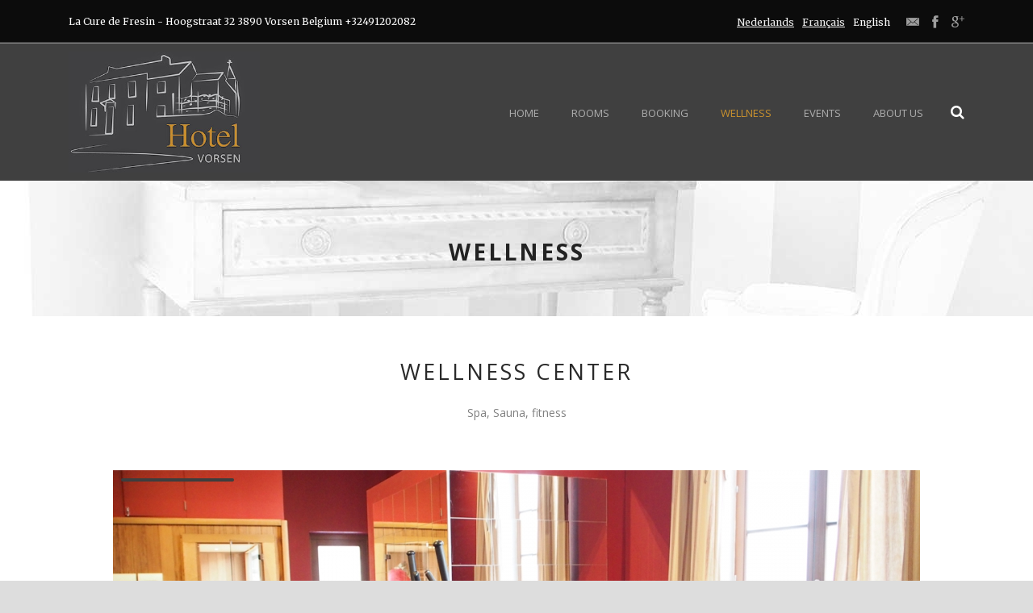

--- FILE ---
content_type: text/html; charset=UTF-8
request_url: https://hotelvorsen.be/fr/wellness/
body_size: 52058
content:
<!DOCTYPE html>
<!--[if IE 7]><html class="ie ie7 ltie8 ltie9" lang="fr-FR"><![endif]-->
<!--[if IE 8]><html class="ie ie8 ltie9" lang="fr-FR"><![endif]-->
<!--[if !(IE 7) | !(IE 8)  ]><!-->
<html lang="fr-FR">
<!--<![endif]-->

<head>
	<meta charset="UTF-8" />
	<meta name="viewport" content="initial-scale=1.0" />	
		
	<link rel="pingback" href="https://hotelvorsen.be/xmlrpc.php" />
	<meta name='robots' content='index, follow, max-image-preview:large, max-snippet:-1, max-video-preview:-1' />
	<style>img:is([sizes="auto" i], [sizes^="auto," i]) { contain-intrinsic-size: 3000px 1500px }</style>
	<link rel="alternate" hreflang="en-US" href="https://hotelvorsen.be/en/wellness/" />
<link rel="alternate" hreflang="fr-FR" href="https://hotelvorsen.be/fr/wellness/" />
<link rel="alternate" hreflang="nl-NL" href="https://hotelvorsen.be/nl/wellness/" />

	<!-- This site is optimized with the Yoast SEO plugin v25.8 - https://yoast.com/wordpress/plugins/seo/ -->
	<title>Wellness - Hotel Vorsen</title>

<link rel="stylesheet" href="https://hotelvorsen.be/wp-content/plugins/sitepress-multilingual-cms/res/css/language-selector.css?v=3.3.6" type="text/css" media="all" />
	<link rel="canonical" href="https://hotelvorsen.be/fr/wellness/" />
	<meta property="og:locale" content="fr_FR" />
	<meta property="og:type" content="article" />
	<meta property="og:title" content="Wellness - Hotel Vorsen" />
	<meta property="og:url" content="https://hotelvorsen.be/fr/wellness/" />
	<meta property="og:site_name" content="Hotel Vorsen" />
	<meta property="article:modified_time" content="2016-03-05T22:40:38+00:00" />
	<meta name="twitter:card" content="summary_large_image" />
	<script type="application/ld+json" class="yoast-schema-graph">{"@context":"https://schema.org","@graph":[{"@type":"WebPage","@id":"https://hotelvorsen.be/fr/wellness/","url":"https://hotelvorsen.be/fr/wellness/","name":"Wellness - Hotel Vorsen","isPartOf":{"@id":"https://hotelvorsen.be/en/#website"},"datePublished":"2016-02-27T18:35:00+00:00","dateModified":"2016-03-05T22:40:38+00:00","breadcrumb":{"@id":"https://hotelvorsen.be/fr/wellness/#breadcrumb"},"inLanguage":"fr-FR","potentialAction":[{"@type":"ReadAction","target":["https://hotelvorsen.be/fr/wellness/"]}]},{"@type":"BreadcrumbList","@id":"https://hotelvorsen.be/fr/wellness/#breadcrumb","itemListElement":[{"@type":"ListItem","position":1,"name":"Home","item":"https://hotelvorsen.be/fr/"},{"@type":"ListItem","position":2,"name":"Wellness"}]},{"@type":"WebSite","@id":"https://hotelvorsen.be/en/#website","url":"https://hotelvorsen.be/en/","name":"Hotel Vorsen","description":"Luxury hotel with wellness &amp; restaurant","potentialAction":[{"@type":"SearchAction","target":{"@type":"EntryPoint","urlTemplate":"https://hotelvorsen.be/en/?s={search_term_string}"},"query-input":{"@type":"PropertyValueSpecification","valueRequired":true,"valueName":"search_term_string"}}],"inLanguage":"fr-FR"}]}</script>
	<!-- / Yoast SEO plugin. -->


<link rel='dns-prefetch' href='//maps.google.com' />
<link rel='dns-prefetch' href='//fonts.googleapis.com' />
<link rel="alternate" type="application/rss+xml" title="Hotel Vorsen &raquo; Feed" href="https://hotelvorsen.be/fr/feed/" />
<link rel="alternate" type="application/rss+xml" title="Hotel Vorsen &raquo; Comments Feed" href="https://hotelvorsen.be/fr/comments/feed/" />
<script type="text/javascript">
/* <![CDATA[ */
window._wpemojiSettings = {"baseUrl":"https:\/\/s.w.org\/images\/core\/emoji\/16.0.1\/72x72\/","ext":".png","svgUrl":"https:\/\/s.w.org\/images\/core\/emoji\/16.0.1\/svg\/","svgExt":".svg","source":{"concatemoji":"https:\/\/hotelvorsen.be\/wp-includes\/js\/wp-emoji-release.min.js?ver=6.8.3"}};
/*! This file is auto-generated */
!function(s,n){var o,i,e;function c(e){try{var t={supportTests:e,timestamp:(new Date).valueOf()};sessionStorage.setItem(o,JSON.stringify(t))}catch(e){}}function p(e,t,n){e.clearRect(0,0,e.canvas.width,e.canvas.height),e.fillText(t,0,0);var t=new Uint32Array(e.getImageData(0,0,e.canvas.width,e.canvas.height).data),a=(e.clearRect(0,0,e.canvas.width,e.canvas.height),e.fillText(n,0,0),new Uint32Array(e.getImageData(0,0,e.canvas.width,e.canvas.height).data));return t.every(function(e,t){return e===a[t]})}function u(e,t){e.clearRect(0,0,e.canvas.width,e.canvas.height),e.fillText(t,0,0);for(var n=e.getImageData(16,16,1,1),a=0;a<n.data.length;a++)if(0!==n.data[a])return!1;return!0}function f(e,t,n,a){switch(t){case"flag":return n(e,"\ud83c\udff3\ufe0f\u200d\u26a7\ufe0f","\ud83c\udff3\ufe0f\u200b\u26a7\ufe0f")?!1:!n(e,"\ud83c\udde8\ud83c\uddf6","\ud83c\udde8\u200b\ud83c\uddf6")&&!n(e,"\ud83c\udff4\udb40\udc67\udb40\udc62\udb40\udc65\udb40\udc6e\udb40\udc67\udb40\udc7f","\ud83c\udff4\u200b\udb40\udc67\u200b\udb40\udc62\u200b\udb40\udc65\u200b\udb40\udc6e\u200b\udb40\udc67\u200b\udb40\udc7f");case"emoji":return!a(e,"\ud83e\udedf")}return!1}function g(e,t,n,a){var r="undefined"!=typeof WorkerGlobalScope&&self instanceof WorkerGlobalScope?new OffscreenCanvas(300,150):s.createElement("canvas"),o=r.getContext("2d",{willReadFrequently:!0}),i=(o.textBaseline="top",o.font="600 32px Arial",{});return e.forEach(function(e){i[e]=t(o,e,n,a)}),i}function t(e){var t=s.createElement("script");t.src=e,t.defer=!0,s.head.appendChild(t)}"undefined"!=typeof Promise&&(o="wpEmojiSettingsSupports",i=["flag","emoji"],n.supports={everything:!0,everythingExceptFlag:!0},e=new Promise(function(e){s.addEventListener("DOMContentLoaded",e,{once:!0})}),new Promise(function(t){var n=function(){try{var e=JSON.parse(sessionStorage.getItem(o));if("object"==typeof e&&"number"==typeof e.timestamp&&(new Date).valueOf()<e.timestamp+604800&&"object"==typeof e.supportTests)return e.supportTests}catch(e){}return null}();if(!n){if("undefined"!=typeof Worker&&"undefined"!=typeof OffscreenCanvas&&"undefined"!=typeof URL&&URL.createObjectURL&&"undefined"!=typeof Blob)try{var e="postMessage("+g.toString()+"("+[JSON.stringify(i),f.toString(),p.toString(),u.toString()].join(",")+"));",a=new Blob([e],{type:"text/javascript"}),r=new Worker(URL.createObjectURL(a),{name:"wpTestEmojiSupports"});return void(r.onmessage=function(e){c(n=e.data),r.terminate(),t(n)})}catch(e){}c(n=g(i,f,p,u))}t(n)}).then(function(e){for(var t in e)n.supports[t]=e[t],n.supports.everything=n.supports.everything&&n.supports[t],"flag"!==t&&(n.supports.everythingExceptFlag=n.supports.everythingExceptFlag&&n.supports[t]);n.supports.everythingExceptFlag=n.supports.everythingExceptFlag&&!n.supports.flag,n.DOMReady=!1,n.readyCallback=function(){n.DOMReady=!0}}).then(function(){return e}).then(function(){var e;n.supports.everything||(n.readyCallback(),(e=n.source||{}).concatemoji?t(e.concatemoji):e.wpemoji&&e.twemoji&&(t(e.twemoji),t(e.wpemoji)))}))}((window,document),window._wpemojiSettings);
/* ]]> */
</script>
<style id='wp-emoji-styles-inline-css' type='text/css'>

	img.wp-smiley, img.emoji {
		display: inline !important;
		border: none !important;
		box-shadow: none !important;
		height: 1em !important;
		width: 1em !important;
		margin: 0 0.07em !important;
		vertical-align: -0.1em !important;
		background: none !important;
		padding: 0 !important;
	}
</style>
<link rel='stylesheet' id='wp-block-library-css' href='https://hotelvorsen.be/wp-includes/css/dist/block-library/style.min.css?ver=6.8.3' type='text/css' media='all' />
<style id='classic-theme-styles-inline-css' type='text/css'>
/*! This file is auto-generated */
.wp-block-button__link{color:#fff;background-color:#32373c;border-radius:9999px;box-shadow:none;text-decoration:none;padding:calc(.667em + 2px) calc(1.333em + 2px);font-size:1.125em}.wp-block-file__button{background:#32373c;color:#fff;text-decoration:none}
</style>
<style id='global-styles-inline-css' type='text/css'>
:root{--wp--preset--aspect-ratio--square: 1;--wp--preset--aspect-ratio--4-3: 4/3;--wp--preset--aspect-ratio--3-4: 3/4;--wp--preset--aspect-ratio--3-2: 3/2;--wp--preset--aspect-ratio--2-3: 2/3;--wp--preset--aspect-ratio--16-9: 16/9;--wp--preset--aspect-ratio--9-16: 9/16;--wp--preset--color--black: #000000;--wp--preset--color--cyan-bluish-gray: #abb8c3;--wp--preset--color--white: #ffffff;--wp--preset--color--pale-pink: #f78da7;--wp--preset--color--vivid-red: #cf2e2e;--wp--preset--color--luminous-vivid-orange: #ff6900;--wp--preset--color--luminous-vivid-amber: #fcb900;--wp--preset--color--light-green-cyan: #7bdcb5;--wp--preset--color--vivid-green-cyan: #00d084;--wp--preset--color--pale-cyan-blue: #8ed1fc;--wp--preset--color--vivid-cyan-blue: #0693e3;--wp--preset--color--vivid-purple: #9b51e0;--wp--preset--gradient--vivid-cyan-blue-to-vivid-purple: linear-gradient(135deg,rgba(6,147,227,1) 0%,rgb(155,81,224) 100%);--wp--preset--gradient--light-green-cyan-to-vivid-green-cyan: linear-gradient(135deg,rgb(122,220,180) 0%,rgb(0,208,130) 100%);--wp--preset--gradient--luminous-vivid-amber-to-luminous-vivid-orange: linear-gradient(135deg,rgba(252,185,0,1) 0%,rgba(255,105,0,1) 100%);--wp--preset--gradient--luminous-vivid-orange-to-vivid-red: linear-gradient(135deg,rgba(255,105,0,1) 0%,rgb(207,46,46) 100%);--wp--preset--gradient--very-light-gray-to-cyan-bluish-gray: linear-gradient(135deg,rgb(238,238,238) 0%,rgb(169,184,195) 100%);--wp--preset--gradient--cool-to-warm-spectrum: linear-gradient(135deg,rgb(74,234,220) 0%,rgb(151,120,209) 20%,rgb(207,42,186) 40%,rgb(238,44,130) 60%,rgb(251,105,98) 80%,rgb(254,248,76) 100%);--wp--preset--gradient--blush-light-purple: linear-gradient(135deg,rgb(255,206,236) 0%,rgb(152,150,240) 100%);--wp--preset--gradient--blush-bordeaux: linear-gradient(135deg,rgb(254,205,165) 0%,rgb(254,45,45) 50%,rgb(107,0,62) 100%);--wp--preset--gradient--luminous-dusk: linear-gradient(135deg,rgb(255,203,112) 0%,rgb(199,81,192) 50%,rgb(65,88,208) 100%);--wp--preset--gradient--pale-ocean: linear-gradient(135deg,rgb(255,245,203) 0%,rgb(182,227,212) 50%,rgb(51,167,181) 100%);--wp--preset--gradient--electric-grass: linear-gradient(135deg,rgb(202,248,128) 0%,rgb(113,206,126) 100%);--wp--preset--gradient--midnight: linear-gradient(135deg,rgb(2,3,129) 0%,rgb(40,116,252) 100%);--wp--preset--font-size--small: 13px;--wp--preset--font-size--medium: 20px;--wp--preset--font-size--large: 36px;--wp--preset--font-size--x-large: 42px;--wp--preset--spacing--20: 0.44rem;--wp--preset--spacing--30: 0.67rem;--wp--preset--spacing--40: 1rem;--wp--preset--spacing--50: 1.5rem;--wp--preset--spacing--60: 2.25rem;--wp--preset--spacing--70: 3.38rem;--wp--preset--spacing--80: 5.06rem;--wp--preset--shadow--natural: 6px 6px 9px rgba(0, 0, 0, 0.2);--wp--preset--shadow--deep: 12px 12px 50px rgba(0, 0, 0, 0.4);--wp--preset--shadow--sharp: 6px 6px 0px rgba(0, 0, 0, 0.2);--wp--preset--shadow--outlined: 6px 6px 0px -3px rgba(255, 255, 255, 1), 6px 6px rgba(0, 0, 0, 1);--wp--preset--shadow--crisp: 6px 6px 0px rgba(0, 0, 0, 1);}:where(.is-layout-flex){gap: 0.5em;}:where(.is-layout-grid){gap: 0.5em;}body .is-layout-flex{display: flex;}.is-layout-flex{flex-wrap: wrap;align-items: center;}.is-layout-flex > :is(*, div){margin: 0;}body .is-layout-grid{display: grid;}.is-layout-grid > :is(*, div){margin: 0;}:where(.wp-block-columns.is-layout-flex){gap: 2em;}:where(.wp-block-columns.is-layout-grid){gap: 2em;}:where(.wp-block-post-template.is-layout-flex){gap: 1.25em;}:where(.wp-block-post-template.is-layout-grid){gap: 1.25em;}.has-black-color{color: var(--wp--preset--color--black) !important;}.has-cyan-bluish-gray-color{color: var(--wp--preset--color--cyan-bluish-gray) !important;}.has-white-color{color: var(--wp--preset--color--white) !important;}.has-pale-pink-color{color: var(--wp--preset--color--pale-pink) !important;}.has-vivid-red-color{color: var(--wp--preset--color--vivid-red) !important;}.has-luminous-vivid-orange-color{color: var(--wp--preset--color--luminous-vivid-orange) !important;}.has-luminous-vivid-amber-color{color: var(--wp--preset--color--luminous-vivid-amber) !important;}.has-light-green-cyan-color{color: var(--wp--preset--color--light-green-cyan) !important;}.has-vivid-green-cyan-color{color: var(--wp--preset--color--vivid-green-cyan) !important;}.has-pale-cyan-blue-color{color: var(--wp--preset--color--pale-cyan-blue) !important;}.has-vivid-cyan-blue-color{color: var(--wp--preset--color--vivid-cyan-blue) !important;}.has-vivid-purple-color{color: var(--wp--preset--color--vivid-purple) !important;}.has-black-background-color{background-color: var(--wp--preset--color--black) !important;}.has-cyan-bluish-gray-background-color{background-color: var(--wp--preset--color--cyan-bluish-gray) !important;}.has-white-background-color{background-color: var(--wp--preset--color--white) !important;}.has-pale-pink-background-color{background-color: var(--wp--preset--color--pale-pink) !important;}.has-vivid-red-background-color{background-color: var(--wp--preset--color--vivid-red) !important;}.has-luminous-vivid-orange-background-color{background-color: var(--wp--preset--color--luminous-vivid-orange) !important;}.has-luminous-vivid-amber-background-color{background-color: var(--wp--preset--color--luminous-vivid-amber) !important;}.has-light-green-cyan-background-color{background-color: var(--wp--preset--color--light-green-cyan) !important;}.has-vivid-green-cyan-background-color{background-color: var(--wp--preset--color--vivid-green-cyan) !important;}.has-pale-cyan-blue-background-color{background-color: var(--wp--preset--color--pale-cyan-blue) !important;}.has-vivid-cyan-blue-background-color{background-color: var(--wp--preset--color--vivid-cyan-blue) !important;}.has-vivid-purple-background-color{background-color: var(--wp--preset--color--vivid-purple) !important;}.has-black-border-color{border-color: var(--wp--preset--color--black) !important;}.has-cyan-bluish-gray-border-color{border-color: var(--wp--preset--color--cyan-bluish-gray) !important;}.has-white-border-color{border-color: var(--wp--preset--color--white) !important;}.has-pale-pink-border-color{border-color: var(--wp--preset--color--pale-pink) !important;}.has-vivid-red-border-color{border-color: var(--wp--preset--color--vivid-red) !important;}.has-luminous-vivid-orange-border-color{border-color: var(--wp--preset--color--luminous-vivid-orange) !important;}.has-luminous-vivid-amber-border-color{border-color: var(--wp--preset--color--luminous-vivid-amber) !important;}.has-light-green-cyan-border-color{border-color: var(--wp--preset--color--light-green-cyan) !important;}.has-vivid-green-cyan-border-color{border-color: var(--wp--preset--color--vivid-green-cyan) !important;}.has-pale-cyan-blue-border-color{border-color: var(--wp--preset--color--pale-cyan-blue) !important;}.has-vivid-cyan-blue-border-color{border-color: var(--wp--preset--color--vivid-cyan-blue) !important;}.has-vivid-purple-border-color{border-color: var(--wp--preset--color--vivid-purple) !important;}.has-vivid-cyan-blue-to-vivid-purple-gradient-background{background: var(--wp--preset--gradient--vivid-cyan-blue-to-vivid-purple) !important;}.has-light-green-cyan-to-vivid-green-cyan-gradient-background{background: var(--wp--preset--gradient--light-green-cyan-to-vivid-green-cyan) !important;}.has-luminous-vivid-amber-to-luminous-vivid-orange-gradient-background{background: var(--wp--preset--gradient--luminous-vivid-amber-to-luminous-vivid-orange) !important;}.has-luminous-vivid-orange-to-vivid-red-gradient-background{background: var(--wp--preset--gradient--luminous-vivid-orange-to-vivid-red) !important;}.has-very-light-gray-to-cyan-bluish-gray-gradient-background{background: var(--wp--preset--gradient--very-light-gray-to-cyan-bluish-gray) !important;}.has-cool-to-warm-spectrum-gradient-background{background: var(--wp--preset--gradient--cool-to-warm-spectrum) !important;}.has-blush-light-purple-gradient-background{background: var(--wp--preset--gradient--blush-light-purple) !important;}.has-blush-bordeaux-gradient-background{background: var(--wp--preset--gradient--blush-bordeaux) !important;}.has-luminous-dusk-gradient-background{background: var(--wp--preset--gradient--luminous-dusk) !important;}.has-pale-ocean-gradient-background{background: var(--wp--preset--gradient--pale-ocean) !important;}.has-electric-grass-gradient-background{background: var(--wp--preset--gradient--electric-grass) !important;}.has-midnight-gradient-background{background: var(--wp--preset--gradient--midnight) !important;}.has-small-font-size{font-size: var(--wp--preset--font-size--small) !important;}.has-medium-font-size{font-size: var(--wp--preset--font-size--medium) !important;}.has-large-font-size{font-size: var(--wp--preset--font-size--large) !important;}.has-x-large-font-size{font-size: var(--wp--preset--font-size--x-large) !important;}
:where(.wp-block-post-template.is-layout-flex){gap: 1.25em;}:where(.wp-block-post-template.is-layout-grid){gap: 1.25em;}
:where(.wp-block-columns.is-layout-flex){gap: 2em;}:where(.wp-block-columns.is-layout-grid){gap: 2em;}
:root :where(.wp-block-pullquote){font-size: 1.5em;line-height: 1.6;}
</style>
<link rel='stylesheet' id='contact-form-7-css' href='https://hotelvorsen.be/wp-content/plugins/contact-form-7/includes/css/styles.css?ver=6.1.1' type='text/css' media='all' />
<link rel='stylesheet' id='hotel-style-css' href='https://hotelvorsen.be/wp-content/plugins/gdlr-hotel/gdlr-hotel.css?ver=6.8.3' type='text/css' media='all' />
<link rel='stylesheet' id='wpgmp-frontend-css' href='https://hotelvorsen.be/wp-content/plugins/wp-google-map-plugin/assets/css/wpgmp_all_frontend.css?ver=4.8.4' type='text/css' media='all' />
<link rel='stylesheet' id='parent-style-css' href='https://hotelvorsen.be/wp-content/themes/hotelmaster/style.css?ver=6.8.3' type='text/css' media='all' />
<link rel='stylesheet' id='style-css' href='https://hotelvorsen.be/wp-content/themes/hotelvorsen/style.css?ver=6.8.3' type='text/css' media='all' />
<link rel='stylesheet' id='Open-Sans-google-font-css' href='https://fonts.googleapis.com/css?family=Open+Sans%3A300%2C300italic%2Cregular%2Citalic%2C600%2C600italic%2C700%2C700italic%2C800%2C800italic&#038;subset=vietnamese%2Cgreek-ext%2Clatin-ext%2Ccyrillic%2Cgreek%2Ccyrillic-ext%2Clatin&#038;ver=6.8.3' type='text/css' media='all' />
<link rel='stylesheet' id='Merriweather-google-font-css' href='https://fonts.googleapis.com/css?family=Merriweather%3A300%2C300italic%2Cregular%2Citalic%2C700%2C700italic%2C900%2C900italic&#038;subset=vietnamese%2Clatin-ext%2Ccyrillic%2Ccyrillic-ext%2Clatin&#038;ver=6.8.3' type='text/css' media='all' />
<link rel='stylesheet' id='Montserrat-google-font-css' href='https://fonts.googleapis.com/css?family=Montserrat%3A100%2C100italic%2C200%2C200italic%2C300%2C300italic%2Cregular%2Citalic%2C500%2C500italic%2C600%2C600italic%2C700%2C700italic%2C800%2C800italic%2C900%2C900italic&#038;subset=vietnamese%2Clatin-ext%2Ccyrillic%2Ccyrillic-ext%2Clatin&#038;ver=6.8.3' type='text/css' media='all' />
<link rel='stylesheet' id='superfish-css' href='https://hotelvorsen.be/wp-content/themes/hotelmaster/plugins/superfish/css/superfish.css?ver=6.8.3' type='text/css' media='all' />
<link rel='stylesheet' id='dlmenu-css' href='https://hotelvorsen.be/wp-content/themes/hotelmaster/plugins/dl-menu/component.css?ver=6.8.3' type='text/css' media='all' />
<link rel='stylesheet' id='font-awesome-css' href='https://hotelvorsen.be/wp-content/plugins/elementor/assets/lib/font-awesome/css/font-awesome.min.css?ver=4.7.0' type='text/css' media='all' />
<link rel='stylesheet' id='jquery-fancybox-css' href='https://hotelvorsen.be/wp-content/themes/hotelmaster/plugins/fancybox/jquery.fancybox.css?ver=6.8.3' type='text/css' media='all' />
<link rel='stylesheet' id='hotelmaster-flexslider-css' href='https://hotelvorsen.be/wp-content/themes/hotelmaster/plugins/flexslider/flexslider.css?ver=6.8.3' type='text/css' media='all' />
<link rel='stylesheet' id='style-responsive-css' href='https://hotelvorsen.be/wp-content/themes/hotelmaster/stylesheet/style-responsive.css?ver=6.8.3' type='text/css' media='all' />
<link rel='stylesheet' id='style-custom-css' href='https://hotelvorsen.be/wp-content/themes/hotelmaster/stylesheet/style-custom.css?1756979612&#038;ver=6.8.3' type='text/css' media='all' />
<link rel='stylesheet' id='ms-main-css' href='https://hotelvorsen.be/wp-content/plugins/masterslider/public/assets/css/masterslider.main.css?ver=3.7.12' type='text/css' media='all' />
<link rel='stylesheet' id='ms-custom-css' href='https://hotelvorsen.be/wp-content/uploads/masterslider/custom.css?ver=8.1' type='text/css' media='all' />
<script type="text/javascript" src="https://hotelvorsen.be/wp-includes/js/jquery/jquery.min.js?ver=3.7.1" id="jquery-core-js"></script>
<script type="text/javascript" src="https://hotelvorsen.be/wp-includes/js/jquery/jquery-migrate.min.js?ver=3.4.1" id="jquery-migrate-js"></script>
<script type="text/javascript" src="https://hotelvorsen.be/wp-content/plugins/masterslider/includes/modules/elementor/assets/js/elementor-widgets.js?ver=3.7.12" id="masterslider-elementor-widgets-js"></script>
<script type="text/javascript" src="https://hotelvorsen.be/wp-content/plugins/sitepress-multilingual-cms/res/js/jquery.cookie.js?ver=3.3.6" id="jquery.cookie-js"></script>
<script type="text/javascript" id="wpml-browser-redirect-js-extra">
/* <![CDATA[ */
var wpml_browser_redirect_params = {"pageLanguage":"fr","languageUrls":{"en_US":"https:\/\/hotelvorsen.be\/en\/wellness\/","en":"https:\/\/hotelvorsen.be\/en\/wellness\/","US":"https:\/\/hotelvorsen.be\/en\/wellness\/","fr_FR":"https:\/\/hotelvorsen.be\/fr\/wellness\/","fr":"https:\/\/hotelvorsen.be\/fr\/wellness\/","FR":"https:\/\/hotelvorsen.be\/fr\/wellness\/","nl_NL":"https:\/\/hotelvorsen.be\/nl\/wellness\/","nl":"https:\/\/hotelvorsen.be\/nl\/wellness\/","NL":"https:\/\/hotelvorsen.be\/nl\/wellness\/"},"cookie":{"name":"_icl_visitor_lang_js","domain":"hotelvorsen.be","path":"\/","expiration":3600}};
/* ]]> */
</script>
<script type="text/javascript" src="https://hotelvorsen.be/wp-content/plugins/sitepress-multilingual-cms/res/js/browser-redirect.js?ver=3.3.6" id="wpml-browser-redirect-js"></script>
<link rel="https://api.w.org/" href="https://hotelvorsen.be/fr/wp-json/" /><link rel="alternate" title="JSON" type="application/json" href="https://hotelvorsen.be/fr/wp-json/wp/v2/pages/73" /><link rel="EditURI" type="application/rsd+xml" title="RSD" href="https://hotelvorsen.be/xmlrpc.php?rsd" />
<meta name="generator" content="WordPress 6.8.3" />
<link rel='shortlink' href='https://hotelvorsen.be/fr/?p=73' />
<link rel="alternate" title="oEmbed (JSON)" type="application/json+oembed" href="https://hotelvorsen.be/fr/wp-json/oembed/1.0/embed?url=https%3A%2F%2Fhotelvorsen.be%2Ffr%2Fwellness%2F" />
<link rel="alternate" title="oEmbed (XML)" type="text/xml+oembed" href="https://hotelvorsen.be/fr/wp-json/oembed/1.0/embed?url=https%3A%2F%2Fhotelvorsen.be%2Ffr%2Fwellness%2F&#038;format=xml" />
<script>var ms_grabbing_curosr='https://hotelvorsen.be/wp-content/plugins/masterslider/public/assets/css/common/grabbing.cur',ms_grab_curosr='https://hotelvorsen.be/wp-content/plugins/masterslider/public/assets/css/common/grab.cur';</script>
<meta name="generator" content="MasterSlider 3.7.12 - Responsive Touch Image Slider" />
<meta name="generator" content="WPML ver:3.3.6 stt:39,1,4;" />
<!-- load the script for older ie version -->
<!--[if lt IE 9]>
<script src="https://hotelvorsen.be/wp-content/themes/hotelmaster/javascript/html5.js" type="text/javascript"></script>
<script src="https://hotelvorsen.be/wp-content/themes/hotelmaster/plugins/easy-pie-chart/excanvas.js" type="text/javascript"></script>
<![endif]-->
<meta name="generator" content="Elementor 3.31.3; features: e_font_icon_svg, additional_custom_breakpoints, e_element_cache; settings: css_print_method-external, google_font-enabled, font_display-swap">
			<style>
				.e-con.e-parent:nth-of-type(n+4):not(.e-lazyloaded):not(.e-no-lazyload),
				.e-con.e-parent:nth-of-type(n+4):not(.e-lazyloaded):not(.e-no-lazyload) * {
					background-image: none !important;
				}
				@media screen and (max-height: 1024px) {
					.e-con.e-parent:nth-of-type(n+3):not(.e-lazyloaded):not(.e-no-lazyload),
					.e-con.e-parent:nth-of-type(n+3):not(.e-lazyloaded):not(.e-no-lazyload) * {
						background-image: none !important;
					}
				}
				@media screen and (max-height: 640px) {
					.e-con.e-parent:nth-of-type(n+2):not(.e-lazyloaded):not(.e-no-lazyload),
					.e-con.e-parent:nth-of-type(n+2):not(.e-lazyloaded):not(.e-no-lazyload) * {
						background-image: none !important;
					}
				}
			</style>
			<link rel="icon" href="https://hotelvorsen.be/wp-content/uploads/2020/07/cropped-logo-nl-32x32.jpg" sizes="32x32" />
<link rel="icon" href="https://hotelvorsen.be/wp-content/uploads/2020/07/cropped-logo-nl-192x192.jpg" sizes="192x192" />
<link rel="apple-touch-icon" href="https://hotelvorsen.be/wp-content/uploads/2020/07/cropped-logo-nl-180x180.jpg" />
<meta name="msapplication-TileImage" content="https://hotelvorsen.be/wp-content/uploads/2020/07/cropped-logo-nl-270x270.jpg" />
</head>

<body class="wp-singular page-template-default page page-id-73 wp-theme-hotelmaster wp-child-theme-hotelvorsen _masterslider _msp_version_3.7.12  hotelmaster-button-classic-style  header-style-1  hotelmaster-classic-style  hotelmaster-single-classic-style elementor-default elementor-kit-608">
<div class="body-wrapper  float-menu gdlr-icon-dark gdlr-header-solid" data-home="https://hotelvorsen.be/fr" >
		<header class="gdlr-header-wrapper">
		<!-- top navigation -->
				<div class="top-navigation-wrapper">
			<div class="top-navigation-container container">
				<div class="top-navigation-left">
					<div class="top-navigation-left-text">
						La Cure de Fresin - Hoogstraat 32 3890 Vorsen Belgique +32491202082					</div>									
				</div>

				<div class="top-navigation-right">
	
					<div class="top-social-wrapper">
						<div class="social-icon gdlr-type-light">
<a href="mailto:info@hotelvorsen.be" target="_blank" >
	<img width="32" height="32" src="https://hotelvorsen.be/wp-content/themes/hotelmaster/images/light/social-icon/email.png" alt="Email" />
</a>
</div>
<div class="social-icon gdlr-type-light">
<a href="https://www.facebook.com/hotelvorsen/" target="_blank" >
	<img width="32" height="32" src="https://hotelvorsen.be/wp-content/themes/hotelmaster/images/light/social-icon/facebook.png" alt="Facebook" />
</a>
</div>
<div class="social-icon gdlr-type-light">
<a href="https://plus.google.com/116118469800567456062/about" target="_blank" >
	<img width="32" height="32" src="https://hotelvorsen.be/wp-content/themes/hotelmaster/images/light/social-icon/google-plus.png" alt="Google Plus" />
</a>
</div>
<div class="clear"></div>												
					</div>
				</div>
				<div id="top_language_list"><ul><li><a href="https://hotelvorsen.be/nl/wellness/">Nederlands</a></li><li>Français</li><li><a href="https://hotelvorsen.be/en/wellness/">English</a></li></ul></div>				<div class="clear"></div>
			</div>
		</div>
		<div class="top-navigation-divider"></div>
		
		<!-- logo -->
		<div class="gdlr-header-inner">
			<div class="gdlr-header-container container">
				<!-- logo -->
				<div class="gdlr-logo">
					<div class="gdlr-logo-inner">
						<a href="https://hotelvorsen.be/fr" >
							<img src="/wp-content/uploads/2020/07/logo-nl.jpg" alt="Hotel Vorsen" />
												</a>
						<div class="gdlr-responsive-navigation dl-menuwrapper" id="gdlr-responsive-navigation" ><button class="dl-trigger">Open Menu</button><ul id="menu-main-menu-fr" class="dl-menu gdlr-main-mobile-menu"><li id="menu-item-183" class="menu-item menu-item-type-post_type menu-item-object-page menu-item-home menu-item-183"><a href="https://hotelvorsen.be/fr/">Accueil</a></li>
<li id="menu-item-102" class="menu-item menu-item-type-post_type menu-item-object-page menu-item-102"><a href="https://hotelvorsen.be/fr/chambres/">Chambres</a></li>
<li id="menu-item-276" class="menu-item menu-item-type-custom menu-item-object-custom menu-item-276"><a href="https://reservations.cubilis.eu/la-cure-de-fresin-gingelom?Language=fr-FR">Réservation</a></li>
<li id="menu-item-79" class="menu-item menu-item-type-post_type menu-item-object-page current-menu-item page_item page-item-73 current_page_item menu-item-79"><a href="https://hotelvorsen.be/fr/wellness/" aria-current="page">Espace bien-être</a></li>
<li id="menu-item-253" class="menu-item menu-item-type-post_type menu-item-object-page menu-item-253"><a href="https://hotelvorsen.be/fr/evenements/">Events</a></li>
<li id="menu-item-81" class="menu-item menu-item-type-post_type menu-item-object-page menu-item-has-children menu-item-81"><a href="https://hotelvorsen.be/fr/a-propos/">A propos</a>
<ul class="dl-submenu">
	<li id="menu-item-543" class="menu-item menu-item-type-post_type menu-item-object-page menu-item-543"><a href="https://hotelvorsen.be/fr/que-faire/">Que faire ?</a></li>
	<li id="menu-item-544" class="menu-item menu-item-type-post_type menu-item-object-page menu-item-544"><a href="https://hotelvorsen.be/fr/contact/">Contact</a></li>
</ul>
</li>
</ul></div>					</div>
				</div>

				<!-- navigation -->
				<div class="gdlr-navigation-wrapper"><nav class="gdlr-navigation" id="gdlr-main-navigation" role="navigation"><ul id="menu-main-menu-fr-1" class="sf-menu gdlr-main-menu"><li  class="menu-item menu-item-type-post_type menu-item-object-page menu-item-home menu-item-183menu-item menu-item-type-post_type menu-item-object-page menu-item-home menu-item-183 gdlr-normal-menu"><a href="https://hotelvorsen.be/fr/">Accueil</a></li>
<li  class="menu-item menu-item-type-post_type menu-item-object-page menu-item-102menu-item menu-item-type-post_type menu-item-object-page menu-item-102 gdlr-normal-menu"><a href="https://hotelvorsen.be/fr/chambres/">Chambres</a></li>
<li  class="menu-item menu-item-type-custom menu-item-object-custom menu-item-276menu-item menu-item-type-custom menu-item-object-custom menu-item-276 gdlr-normal-menu"><a href="https://reservations.cubilis.eu/la-cure-de-fresin-gingelom?Language=fr-FR">Réservation</a></li>
<li  class="menu-item menu-item-type-post_type menu-item-object-page current-menu-item page_item page-item-73 current_page_item menu-item-79menu-item menu-item-type-post_type menu-item-object-page current-menu-item page_item page-item-73 current_page_item menu-item-79 gdlr-normal-menu"><a href="https://hotelvorsen.be/fr/wellness/">Espace bien-être</a></li>
<li  class="menu-item menu-item-type-post_type menu-item-object-page menu-item-253menu-item menu-item-type-post_type menu-item-object-page menu-item-253 gdlr-normal-menu"><a href="https://hotelvorsen.be/fr/evenements/">Events</a></li>
<li  class="menu-item menu-item-type-post_type menu-item-object-page menu-item-has-children menu-item-81menu-item menu-item-type-post_type menu-item-object-page menu-item-has-children menu-item-81 gdlr-normal-menu"><a href="https://hotelvorsen.be/fr/a-propos/" class="sf-with-ul-pre">A propos</a>
<ul class="sub-menu">
	<li  class="menu-item menu-item-type-post_type menu-item-object-page menu-item-543"><a href="https://hotelvorsen.be/fr/que-faire/">Que faire ?</a></li>
	<li  class="menu-item menu-item-type-post_type menu-item-object-page menu-item-544"><a href="https://hotelvorsen.be/fr/contact/">Contact</a></li>
</ul>
</li>
</ul></nav>	
<!--<span class="gdlr-menu-search-button-sep">•</span>--> &nbsp;
<i class="fa fa-search icon-search gdlr-menu-search-button" id="gdlr-menu-search-button" ></i>
<div class="gdlr-menu-search" id="gdlr-menu-search">
	<form method="get" id="searchform" action="https://hotelvorsen.be/fr/">
				<div class="search-text">
			<input type="text" value="Type Keywords" name="s" autocomplete="off" data-default="Type Keywords" />
		</div>
		<input type="submit" value="" />
		<div class="clear"></div>
	</form>	
</div>		
<div class="gdlr-navigation-gimmick" id="gdlr-navigation-gimmick"></div><div class="clear"></div></div>
				<div class="clear"></div>
			</div>
		</div>
	</header>
	<div id="gdlr-header-substitute" ></div>
			<!-- is search -->	<div class="content-wrapper">
	<div class="gdlr-content">

		<!-- Above Sidebar Section-->
						
		<!-- Sidebar With Content Section-->
		<div class="with-sidebar-wrapper"><section id="content-section-1" ><div class="gdlr-color-wrapper  gdlr-show-all no-skin" style="background-color: #ffffff; " ><div class="container"><div class="gdlr-title-item"  ><div class="gdlr-item-title-wrapper gdlr-item pos-center "><div class="gdlr-item-title-head"><h3 class="gdlr-item-title gdlr-skin-title gdlr-skin-border">Espace bien-être</h3><div class="clear"></div></div><div class="gdlr-item-title-caption gdlr-title-font gdlr-skin-info">A réserver en séance privée ou en amoureux</div></div></div><div class="clear"></div><div class="clear"></div></div></div><div class="clear"></div></section><section id="content-section-2" ><div class="gdlr-full-size-wrapper gdlr-show-all"  style="padding-bottom: 0px;  background-color: #ffffff; "  ><div class="gdlr-master-slider-item gdlr-slider-item gdlr-item"  style="margin-bottom: 40px;"  >
		<!-- MasterSlider -->
		<div id="P_MS696d11e230db7" class="master-slider-parent ms-thumbs-template ms-parent-id-6" style="max-width:1000px;" >

			
			<!-- MasterSlider Main -->
			<div id="MS696d11e230db7" class="master-slider ms-skin-light-3" >
				 				 
			<div  class="ms-slide" data-delay="3" data-fill-mode="fill"   >
					<img src="https://hotelvorsen.be/wp-content/plugins/masterslider/public/assets/css/blank.gif" alt="" title="" data-src="https://hotelvorsen.be/wp-content/uploads/2016/02/Wellnes-P1010259-1000x500.jpg" />


	<img class="ms-thumb" src="https://hotelvorsen.be/wp-content/uploads/2016/02/Wellnes-P1010259.jpg" alt="" />
				</div>
			<div  class="ms-slide" data-delay="3" data-fill-mode="fill"   >
					<img src="https://hotelvorsen.be/wp-content/plugins/masterslider/public/assets/css/blank.gif" alt="" title="" data-src="https://hotelvorsen.be/wp-content/uploads/2016/02/Wellnes-P1010261-1000x500.jpg" />


	<img class="ms-thumb" src="https://hotelvorsen.be/wp-content/uploads/2016/02/Wellnes-P1010261.jpg" alt="" />
				</div>
			<div  class="ms-slide" data-delay="3" data-fill-mode="fill"   >
					<img src="https://hotelvorsen.be/wp-content/plugins/masterslider/public/assets/css/blank.gif" alt="" title="" data-src="https://hotelvorsen.be/wp-content/uploads/2016/02/Wellnes-P1010262-1000x500.jpg" />


	<img class="ms-thumb" src="https://hotelvorsen.be/wp-content/uploads/2016/02/Wellnes-P1010262.jpg" alt="" />
				</div>
			<div  class="ms-slide" data-delay="3" data-fill-mode="fill"   >
					<img src="https://hotelvorsen.be/wp-content/plugins/masterslider/public/assets/css/blank.gif" alt="" title="" data-src="https://hotelvorsen.be/wp-content/uploads/2016/02/Wellnes-P1010263-1-1000x500.jpg" />


	<img class="ms-thumb" src="https://hotelvorsen.be/wp-content/uploads/2016/02/Wellnes-P1010263-1.jpg" alt="" />
				</div>
			<div  class="ms-slide" data-delay="3" data-fill-mode="fill"   >
					<img src="https://hotelvorsen.be/wp-content/plugins/masterslider/public/assets/css/blank.gif" alt="" title="" data-src="https://hotelvorsen.be/wp-content/uploads/2016/02/Wellnes-P1010265-1000x500.jpg" />


	<img class="ms-thumb" src="https://hotelvorsen.be/wp-content/uploads/2016/02/Wellnes-P1010265.jpg" alt="" />
				</div>
			<div  class="ms-slide" data-delay="3" data-fill-mode="fill"   >
					<img src="https://hotelvorsen.be/wp-content/plugins/masterslider/public/assets/css/blank.gif" alt="" title="" data-src="https://hotelvorsen.be/wp-content/uploads/2016/02/Wellnes-P1010267-1000x500.jpg" />


	<img class="ms-thumb" src="https://hotelvorsen.be/wp-content/uploads/2016/02/Wellnes-P1010267.jpg" alt="" />
				</div>
			<div  class="ms-slide" data-delay="3" data-fill-mode="fill"   >
					<img src="https://hotelvorsen.be/wp-content/plugins/masterslider/public/assets/css/blank.gif" alt="" title="" data-src="https://hotelvorsen.be/wp-content/uploads/2016/02/Wellnes-P1010269-1000x500.jpg" />


	<img class="ms-thumb" src="https://hotelvorsen.be/wp-content/uploads/2016/02/Wellnes-P1010269.jpg" alt="" />
				</div>
			<div  class="ms-slide" data-delay="3" data-fill-mode="fill"   >
					<img src="https://hotelvorsen.be/wp-content/plugins/masterslider/public/assets/css/blank.gif" alt="" title="" data-src="https://hotelvorsen.be/wp-content/uploads/2016/02/Wellnes-P1010272.ORF_-1000x500.jpg" />


	<img class="ms-thumb" src="https://hotelvorsen.be/wp-content/uploads/2016/02/Wellnes-P1010272.ORF_.jpg" alt="" />
				</div>

			</div>
			<!-- END MasterSlider Main -->

			 
		</div>
		<!-- END MasterSlider -->

		<script>
		( window.MSReady = window.MSReady || [] ).push( function( $ ) {

			"use strict";
			var masterslider_0db7 = new MasterSlider();

			// slider controls
			masterslider_0db7.control('arrows'     ,{ autohide:true, overVideo:true  });
			masterslider_0db7.control('thumblist'  ,{ autohide:false, overVideo:true, dir:'h', speed:17, inset:false, arrows:false, hover:false, customClass:'', align:'bottom',type:'thumbs', margin:5, width:127, height:90, space:5, fillMode:'fill'  });
			masterslider_0db7.control('scrollbar'  ,{ autohide:false, overVideo:true, dir:'h', inset:true, align:'top', color:'#3D3D3D' , margin:10  , width:4 });
			// slider setup
			masterslider_0db7.setup("MS696d11e230db7", {
				width           : 1000,
				height          : 500,
				minHeight       : 0,
				space           : 0,
				start           : 1,
				grabCursor      : true,
				swipe           : true,
				mouse           : true,
				keyboard        : false,
				layout          : "boxed",
				wheel           : false,
				autoplay        : true,
                instantStartLayers:false,
				mobileBGVideo:false,
				loop            : false,
				shuffle         : false,
				preload         : 4,
				heightLimit     : true,
				autoHeight      : false,
				smoothHeight    : true,
				endPause        : false,
				overPause       : true,
				fillMode        : "fill",
				centerControls  : false,
				startOnAppear   : false,
				layersMode      : "center",
				autofillTarget  : "",
				hideLayers      : false,
				fullscreenMargin: 0,
				speed           : 20,
				dir             : "h",
				responsive      : true,
				tabletWidth     : 768,
				tabletHeight    : null,
				phoneWidth      : 480,
				phoneHeight    : null,
				sizingReference : window,
				parallaxMode    : 'swipe',
				view            : "parallaxMask"
			});

			
			window.masterslider_instances = window.masterslider_instances || [];
			window.masterslider_instances.push( masterslider_0db7 );
		});
		</script>

</div><div class="clear"></div><div class="clear"></div></div><div class="clear"></div></section></div>
		
		<!-- Below Sidebar Section-->
		
		
	</div><!-- gdlr-content -->
		<div class="clear" ></div>
	</div><!-- content wrapper -->

		
	<footer class="footer-wrapper" >
				<div class="footer-container container">
										<div class="footer-column three columns" id="footer-widget-1" >
					<div id="nav_menu-2" class="widget widget_nav_menu gdlr-item gdlr-widget"><h3 class="gdlr-widget-title">Menu</h3><div class="clear"></div><div class="menu-footer-fr-container"><ul id="menu-footer-fr" class="menu"><li id="menu-item-261" class="menu-item menu-item-type-post_type menu-item-object-page menu-item-261"><a href="https://hotelvorsen.be/fr/evenements/">Evénements</a></li>
<li id="menu-item-262" class="menu-item menu-item-type-post_type menu-item-object-page menu-item-262"><a href="https://hotelvorsen.be/fr/chambres/">Nos chambres</a></li>
<li id="menu-item-263" class="menu-item menu-item-type-post_type menu-item-object-page current-menu-item page_item page-item-73 current_page_item menu-item-263"><a href="https://hotelvorsen.be/fr/wellness/" aria-current="page">Wellness</a></li>
<li id="menu-item-265" class="menu-item menu-item-type-post_type menu-item-object-page menu-item-265"><a href="https://hotelvorsen.be/fr/a-propos/">A propos</a></li>
<li id="menu-item-264" class="menu-item menu-item-type-post_type menu-item-object-page menu-item-264"><a href="https://hotelvorsen.be/fr/contact/">Contact</a></li>
</ul></div></div>				</div>
										<div class="footer-column three columns" id="footer-widget-2" >
									</div>
										<div class="footer-column six columns" id="footer-widget-3" >
									</div>
									<div class="clear"></div>
		</div>
				
				<div class="copyright-wrapper">
			<div class="copyright-container container">
				<div class="copyright-left">
					<a href="/fr" style="margin-right: 10px;">Accueil</a>|<a href="/fr/?booking" style="margin-right: 10px; margin-left: 10px;">Booking</a> | <a href="/fr/a-propos" style="margin-right: 10px; margin-left: 10px;">A propos</a> | <a href="/fr/contact" style="margin-right: 10px; margin-left: 10px;">Contact<a/>				</div>
				<div class="copyright-right">
					Copyright 2016 All Right Reserved				</div>
				<div class="clear"></div>
			</div>
		</div>
			</footer>
	</div> <!-- body-wrapper -->
<script type="speculationrules">
{"prefetch":[{"source":"document","where":{"and":[{"href_matches":"\/fr\/*"},{"not":{"href_matches":["\/wp-*.php","\/wp-admin\/*","\/wp-content\/uploads\/*","\/wp-content\/*","\/wp-content\/plugins\/*","\/wp-content\/themes\/hotelvorsen\/*","\/wp-content\/themes\/hotelmaster\/*","\/fr\/*\\?(.+)"]}},{"not":{"selector_matches":"a[rel~=\"nofollow\"]"}},{"not":{"selector_matches":".no-prefetch, .no-prefetch a"}}]},"eagerness":"conservative"}]}
</script>
<script type="text/javascript"></script>			<script>
				const lazyloadRunObserver = () => {
					const lazyloadBackgrounds = document.querySelectorAll( `.e-con.e-parent:not(.e-lazyloaded)` );
					const lazyloadBackgroundObserver = new IntersectionObserver( ( entries ) => {
						entries.forEach( ( entry ) => {
							if ( entry.isIntersecting ) {
								let lazyloadBackground = entry.target;
								if( lazyloadBackground ) {
									lazyloadBackground.classList.add( 'e-lazyloaded' );
								}
								lazyloadBackgroundObserver.unobserve( entry.target );
							}
						});
					}, { rootMargin: '200px 0px 200px 0px' } );
					lazyloadBackgrounds.forEach( ( lazyloadBackground ) => {
						lazyloadBackgroundObserver.observe( lazyloadBackground );
					} );
				};
				const events = [
					'DOMContentLoaded',
					'elementor/lazyload/observe',
				];
				events.forEach( ( event ) => {
					document.addEventListener( event, lazyloadRunObserver );
				} );
			</script>
			<script type="text/javascript" src="https://hotelvorsen.be/wp-includes/js/dist/hooks.min.js?ver=4d63a3d491d11ffd8ac6" id="wp-hooks-js"></script>
<script type="text/javascript" src="https://hotelvorsen.be/wp-includes/js/dist/i18n.min.js?ver=5e580eb46a90c2b997e6" id="wp-i18n-js"></script>
<script type="text/javascript" id="wp-i18n-js-after">
/* <![CDATA[ */
wp.i18n.setLocaleData( { 'text direction\u0004ltr': [ 'ltr' ] } );
/* ]]> */
</script>
<script type="text/javascript" src="https://hotelvorsen.be/wp-content/plugins/contact-form-7/includes/swv/js/index.js?ver=6.1.1" id="swv-js"></script>
<script type="text/javascript" id="contact-form-7-js-before">
/* <![CDATA[ */
var wpcf7 = {
    "api": {
        "root": "https:\/\/hotelvorsen.be\/fr\/wp-json\/",
        "namespace": "contact-form-7\/v1"
    },
    "cached": 1
};
/* ]]> */
</script>
<script type="text/javascript" src="https://hotelvorsen.be/wp-content/plugins/contact-form-7/includes/js/index.js?ver=6.1.1" id="contact-form-7-js"></script>
<script type="text/javascript" src="https://hotelvorsen.be/wp-includes/js/jquery/ui/core.min.js?ver=1.13.3" id="jquery-ui-core-js"></script>
<script type="text/javascript" src="https://hotelvorsen.be/wp-includes/js/jquery/ui/datepicker.min.js?ver=1.13.3" id="jquery-ui-datepicker-js"></script>
<script type="text/javascript" id="jquery-ui-datepicker-js-after">
/* <![CDATA[ */
jQuery(function(jQuery){jQuery.datepicker.setDefaults({"closeText":"Close","currentText":"Today","monthNames":["January","February","March","April","May","June","July","August","September","October","November","December"],"monthNamesShort":["Jan","Feb","Mar","Apr","May","Jun","Jul","Aug","Sep","Oct","Nov","Dec"],"nextText":"Next","prevText":"Previous","dayNames":["Sunday","Monday","Tuesday","Wednesday","Thursday","Friday","Saturday"],"dayNamesShort":["Sun","Mon","Tue","Wed","Thu","Fri","Sat"],"dayNamesMin":["S","M","T","W","T","F","S"],"dateFormat":"MM d, yy","firstDay":1,"isRTL":false});});
/* ]]> */
</script>
<script type="text/javascript" id="hotel-script-js-extra">
/* <![CDATA[ */
var objectL10n = {"closeText":"Done","currentText":"Today","monthNames":["January","February","March","April","May","June","July","August","September","October","November","December"],"monthNamesShort":["Jan","Feb","Mar","Apr","May","Jun","Jul","Aug","Sep","Oct","Nov","Dec"],"monthStatus":"Show a different month","dayNames":["Sunday","Monday","Tuesday","Wednesday","Thursday","Friday","Saturday"],"dayNamesShort":["Sun","Mon","Tue","Wed","Thu","Fri","Sat"],"dayNamesMin":["S","M","T","W","T","F","S"],"firstDay":"1"};
/* ]]> */
</script>
<script type="text/javascript" src="https://hotelvorsen.be/wp-content/plugins/gdlr-hotel/gdlr-hotel.js?ver=1.0.0" id="hotel-script-js"></script>
<script type="text/javascript" src="https://hotelvorsen.be/wp-includes/js/imagesloaded.min.js?ver=5.0.0" id="imagesloaded-js"></script>
<script type="text/javascript" src="https://hotelvorsen.be/wp-includes/js/masonry.min.js?ver=4.2.2" id="masonry-js"></script>
<script type="text/javascript" src="https://hotelvorsen.be/wp-includes/js/jquery/jquery.masonry.min.js?ver=3.1.2b" id="jquery-masonry-js"></script>
<script type="text/javascript" id="wpgmp-google-map-main-js-extra">
/* <![CDATA[ */
var wpgmp_local = {"language":"en","apiKey":"","urlforajax":"https:\/\/hotelvorsen.be\/wp-admin\/admin-ajax.php","nonce":"77eb5ffac4","wpgmp_country_specific":"","wpgmp_countries":"","wpgmp_assets":"https:\/\/hotelvorsen.be\/wp-content\/plugins\/wp-google-map-plugin\/assets\/js\/","days_to_remember":"","wpgmp_mapbox_key":"","map_provider":"google","route_provider":"openstreet","tiles_provider":"openstreet","use_advanced_marker":"","set_timeout":"100","debug_mode":"","select_radius":"S\u00e9lectionner le rayon","search_placeholder":"Saisissez ici l'adresse ou la latitude ou la longitude ou le titre ou la ville ou l'\u00e9tat ou le pays ou le code postal...","select":"S\u00e9lectionner","select_all":"Tout s\u00e9lectionner","select_category":"S\u00e9lectionner une cat\u00e9gorie","all_location":"Tout","show_locations":"Afficher les emplacements","sort_by":"Trier par","wpgmp_not_working":"ne fonctionne pas...","place_icon_url":"https:\/\/hotelvorsen.be\/wp-content\/plugins\/wp-google-map-plugin\/assets\/images\/icons\/","wpgmp_location_no_results":"Aucun r\u00e9sultat trouv\u00e9.","wpgmp_route_not_avilable":"L'itin\u00e9raire n'est pas disponible pour votre demande de trajet.","image_path":"https:\/\/hotelvorsen.be\/wp-content\/plugins\/wp-google-map-plugin\/assets\/images\/","default_marker_icon":"https:\/\/hotelvorsen.be\/wp-content\/plugins\/wp-google-map-plugin\/assets\/images\/icons\/marker-shape-2.svg","img_grid":"<span class='span_grid'><a class='wpgmp_grid'><i class='wep-icon-grid'><\/i><\/a><\/span>","img_list":"<span class='span_list'><a class='wpgmp_list'><i class='wep-icon-list'><\/i><\/a><\/span>","img_print":"<span class='span_print'><a class='wpgmp_print' data-action='wpgmp-print'><i class='wep-icon-printer'><\/i><\/a><\/span>","hide":"Cacher","show":"Afficher","start_location":"Emplacement de d\u00e9part","start_point":"Point de d\u00e9part","radius":"Rayon","end_location":"Fin de l'emplacement","take_current_location":"Prendre l'emplacement actuel","center_location_message":"Votre emplacement","driving":"Conduite","bicycling":"Cyclisme","walking":"Marche","transit":"Transit","metric":"M\u00e9trique","imperial":"Imp\u00e9rial","find_direction":"Trouver la direction","miles":"Miles","km":"KM","show_amenities":"Afficher les \u00e9quipements","find_location":"Trouver des emplacements","locate_me":"Localisez-moi","prev":"Pr\u00e9c\u00e9dent","next":"Suivant","ajax_url":"https:\/\/hotelvorsen.be\/wp-admin\/admin-ajax.php","no_routes":"Aucun itin\u00e9raire n'a \u00e9t\u00e9 assign\u00e9 \u00e0 cette carte.","no_categories":"Aucune cat\u00e9gorie n'a \u00e9t\u00e9 attribu\u00e9e aux emplacements.","mobile_marker_size":[24,24],"desktop_marker_size":[32,32],"retina_marker_size":[64,64]};
/* ]]> */
</script>
<script type="text/javascript" src="https://hotelvorsen.be/wp-content/plugins/wp-google-map-plugin/assets/js/maps.js?ver=4.8.4" id="wpgmp-google-map-main-js"></script>
<script type="text/javascript" src="https://maps.google.com/maps/api/js?loading=async&amp;libraries=marker%2Cgeometry%2Cplaces%2Cdrawing&amp;callback=wpgmpInitMap&amp;language=en&amp;ver=4.8.4" id="wpgmp-google-api-js"></script>
<script type="text/javascript" src="https://hotelvorsen.be/wp-content/plugins/wp-google-map-plugin/assets/js/wpgmp_frontend.js?ver=4.8.4" id="wpgmp-frontend-js"></script>
<script type="text/javascript" src="https://hotelvorsen.be/wp-content/themes/hotelvorsen/javascript/gdlr-script.js?ver=6.8.3" id="jquery-custom-js"></script>
<script type="text/javascript" src="https://hotelvorsen.be/wp-content/themes/hotelmaster/plugins/superfish/js/superfish.js?ver=1.0" id="superfish-js"></script>
<script type="text/javascript" src="https://hotelvorsen.be/wp-includes/js/hoverIntent.min.js?ver=1.10.2" id="hoverIntent-js"></script>
<script type="text/javascript" src="https://hotelvorsen.be/wp-content/themes/hotelmaster/plugins/dl-menu/modernizr.custom.js?ver=1.0" id="modernizr-js"></script>
<script type="text/javascript" src="https://hotelvorsen.be/wp-content/themes/hotelmaster/plugins/dl-menu/jquery.dlmenu.js?ver=1.0" id="dlmenu-js"></script>
<script type="text/javascript" src="https://hotelvorsen.be/wp-content/themes/hotelmaster/plugins/jquery.easing.js?ver=1.0" id="jquery-easing-js"></script>
<script type="text/javascript" src="https://hotelvorsen.be/wp-content/themes/hotelmaster/plugins/jquery.transit.min.js?ver=1.0" id="jquery-transit-js"></script>
<script type="text/javascript" src="https://hotelvorsen.be/wp-content/themes/hotelmaster/plugins/fancybox/jquery.fancybox.pack.js?ver=1.0" id="jquery-fancybox-js"></script>
<script type="text/javascript" src="https://hotelvorsen.be/wp-content/themes/hotelmaster/plugins/fancybox/helpers/jquery.fancybox-media.js?ver=1.0" id="jquery-fancybox-media-js"></script>
<script type="text/javascript" src="https://hotelvorsen.be/wp-content/themes/hotelmaster/plugins/fancybox/helpers/jquery.fancybox-thumbs.js?ver=1.0" id="jquery-fancybox-thumbs-js"></script>
<script type="text/javascript" src="https://hotelvorsen.be/wp-content/themes/hotelmaster/plugins/flexslider/jquery.flexslider.js?ver=1.0" id="hotelmaster-flexslider-js"></script>
<script type="text/javascript" src="https://hotelvorsen.be/wp-content/themes/hotelmaster/javascript/gdlr-script.js?ver=1.0" id="gdlr-script-js"></script>
<script type="text/javascript" id="sitepress-js-extra">
/* <![CDATA[ */
var icl_vars = {"current_language":"fr","icl_home":"https:\/\/hotelvorsen.be\/fr\/","ajax_url":"https:\/\/hotelvorsen.be\/fr\/wp-admin\/admin-ajax.php","url_type":"1"};
/* ]]> */
</script>
<script type="text/javascript" src="https://hotelvorsen.be/wp-content/plugins/sitepress-multilingual-cms/res/js/sitepress.js?ver=6.8.3" id="sitepress-js"></script>
<script type="text/javascript" src="https://hotelvorsen.be/wp-content/plugins/masterslider/public/assets/js/masterslider.min.js?ver=3.7.12" id="masterslider-core-js"></script>
<script>
  (function(i,s,o,g,r,a,m){i['GoogleAnalyticsObject']=r;i[r]=i[r]||function(){
  (i[r].q=i[r].q||[]).push(arguments)},i[r].l=1*new Date();a=s.createElement(o),
  m=s.getElementsByTagName(o)[0];a.async=1;a.src=g;m.parentNode.insertBefore(a,m)
  })(window,document,'script','//www.google-analytics.com/analytics.js','ga');
  ga('create', 'UA-73306005-1', 'auto');
  ga('send', 'pageview');
</script>
</body>
</html>
<!-- Dynamic page generated in 1.002 seconds. -->
<!-- Cached page generated by WP-Super-Cache on 2026-01-18 18:01:22 -->

<!-- super cache -->

--- FILE ---
content_type: text/html; charset=UTF-8
request_url: https://hotelvorsen.be/en/wellness/
body_size: 51825
content:
<!DOCTYPE html>
<!--[if IE 7]><html class="ie ie7 ltie8 ltie9" lang="en-US"><![endif]-->
<!--[if IE 8]><html class="ie ie8 ltie9" lang="en-US"><![endif]-->
<!--[if !(IE 7) | !(IE 8)  ]><!-->
<html lang="en-US">
<!--<![endif]-->

<head>
	<meta charset="UTF-8" />
	<meta name="viewport" content="initial-scale=1.0" />	
		
	<link rel="pingback" href="https://hotelvorsen.be/xmlrpc.php" />
	<meta name='robots' content='index, follow, max-image-preview:large, max-snippet:-1, max-video-preview:-1' />
	<style>img:is([sizes="auto" i], [sizes^="auto," i]) { contain-intrinsic-size: 3000px 1500px }</style>
	<link rel="alternate" hreflang="en-US" href="https://hotelvorsen.be/en/wellness/" />
<link rel="alternate" hreflang="fr-FR" href="https://hotelvorsen.be/fr/wellness/" />
<link rel="alternate" hreflang="nl-NL" href="https://hotelvorsen.be/nl/wellness/" />

	<!-- This site is optimized with the Yoast SEO plugin v25.8 - https://yoast.com/wordpress/plugins/seo/ -->
	<title>Wellness - Hotel Vorsen</title>

<link rel="stylesheet" href="https://hotelvorsen.be/wp-content/plugins/sitepress-multilingual-cms/res/css/language-selector.css?v=3.3.6" type="text/css" media="all" />
	<link rel="canonical" href="https://hotelvorsen.be/en/wellness/" />
	<meta property="og:locale" content="en_US" />
	<meta property="og:type" content="article" />
	<meta property="og:title" content="Wellness - Hotel Vorsen" />
	<meta property="og:url" content="https://hotelvorsen.be/en/wellness/" />
	<meta property="og:site_name" content="Hotel Vorsen" />
	<meta property="article:modified_time" content="2016-03-09T23:30:00+00:00" />
	<meta name="twitter:card" content="summary_large_image" />
	<script type="application/ld+json" class="yoast-schema-graph">{"@context":"https://schema.org","@graph":[{"@type":"WebPage","@id":"https://hotelvorsen.be/en/wellness/","url":"https://hotelvorsen.be/en/wellness/","name":"Wellness - Hotel Vorsen","isPartOf":{"@id":"https://hotelvorsen.be/en/#website"},"datePublished":"2016-02-22T09:33:19+00:00","dateModified":"2016-03-09T23:30:00+00:00","breadcrumb":{"@id":"https://hotelvorsen.be/en/wellness/#breadcrumb"},"inLanguage":"en-US","potentialAction":[{"@type":"ReadAction","target":["https://hotelvorsen.be/en/wellness/"]}]},{"@type":"BreadcrumbList","@id":"https://hotelvorsen.be/en/wellness/#breadcrumb","itemListElement":[{"@type":"ListItem","position":1,"name":"Home","item":"https://hotelvorsen.be/en/"},{"@type":"ListItem","position":2,"name":"Wellness"}]},{"@type":"WebSite","@id":"https://hotelvorsen.be/en/#website","url":"https://hotelvorsen.be/en/","name":"Hotel Vorsen","description":"Luxury hotel with wellness &amp; restaurant","potentialAction":[{"@type":"SearchAction","target":{"@type":"EntryPoint","urlTemplate":"https://hotelvorsen.be/en/?s={search_term_string}"},"query-input":{"@type":"PropertyValueSpecification","valueRequired":true,"valueName":"search_term_string"}}],"inLanguage":"en-US"}]}</script>
	<!-- / Yoast SEO plugin. -->


<link rel='dns-prefetch' href='//maps.google.com' />
<link rel='dns-prefetch' href='//fonts.googleapis.com' />
<link rel="alternate" type="application/rss+xml" title="Hotel Vorsen &raquo; Feed" href="https://hotelvorsen.be/en/feed/" />
<link rel="alternate" type="application/rss+xml" title="Hotel Vorsen &raquo; Comments Feed" href="https://hotelvorsen.be/en/comments/feed/" />
<script type="text/javascript">
/* <![CDATA[ */
window._wpemojiSettings = {"baseUrl":"https:\/\/s.w.org\/images\/core\/emoji\/16.0.1\/72x72\/","ext":".png","svgUrl":"https:\/\/s.w.org\/images\/core\/emoji\/16.0.1\/svg\/","svgExt":".svg","source":{"concatemoji":"https:\/\/hotelvorsen.be\/wp-includes\/js\/wp-emoji-release.min.js?ver=6.8.3"}};
/*! This file is auto-generated */
!function(s,n){var o,i,e;function c(e){try{var t={supportTests:e,timestamp:(new Date).valueOf()};sessionStorage.setItem(o,JSON.stringify(t))}catch(e){}}function p(e,t,n){e.clearRect(0,0,e.canvas.width,e.canvas.height),e.fillText(t,0,0);var t=new Uint32Array(e.getImageData(0,0,e.canvas.width,e.canvas.height).data),a=(e.clearRect(0,0,e.canvas.width,e.canvas.height),e.fillText(n,0,0),new Uint32Array(e.getImageData(0,0,e.canvas.width,e.canvas.height).data));return t.every(function(e,t){return e===a[t]})}function u(e,t){e.clearRect(0,0,e.canvas.width,e.canvas.height),e.fillText(t,0,0);for(var n=e.getImageData(16,16,1,1),a=0;a<n.data.length;a++)if(0!==n.data[a])return!1;return!0}function f(e,t,n,a){switch(t){case"flag":return n(e,"\ud83c\udff3\ufe0f\u200d\u26a7\ufe0f","\ud83c\udff3\ufe0f\u200b\u26a7\ufe0f")?!1:!n(e,"\ud83c\udde8\ud83c\uddf6","\ud83c\udde8\u200b\ud83c\uddf6")&&!n(e,"\ud83c\udff4\udb40\udc67\udb40\udc62\udb40\udc65\udb40\udc6e\udb40\udc67\udb40\udc7f","\ud83c\udff4\u200b\udb40\udc67\u200b\udb40\udc62\u200b\udb40\udc65\u200b\udb40\udc6e\u200b\udb40\udc67\u200b\udb40\udc7f");case"emoji":return!a(e,"\ud83e\udedf")}return!1}function g(e,t,n,a){var r="undefined"!=typeof WorkerGlobalScope&&self instanceof WorkerGlobalScope?new OffscreenCanvas(300,150):s.createElement("canvas"),o=r.getContext("2d",{willReadFrequently:!0}),i=(o.textBaseline="top",o.font="600 32px Arial",{});return e.forEach(function(e){i[e]=t(o,e,n,a)}),i}function t(e){var t=s.createElement("script");t.src=e,t.defer=!0,s.head.appendChild(t)}"undefined"!=typeof Promise&&(o="wpEmojiSettingsSupports",i=["flag","emoji"],n.supports={everything:!0,everythingExceptFlag:!0},e=new Promise(function(e){s.addEventListener("DOMContentLoaded",e,{once:!0})}),new Promise(function(t){var n=function(){try{var e=JSON.parse(sessionStorage.getItem(o));if("object"==typeof e&&"number"==typeof e.timestamp&&(new Date).valueOf()<e.timestamp+604800&&"object"==typeof e.supportTests)return e.supportTests}catch(e){}return null}();if(!n){if("undefined"!=typeof Worker&&"undefined"!=typeof OffscreenCanvas&&"undefined"!=typeof URL&&URL.createObjectURL&&"undefined"!=typeof Blob)try{var e="postMessage("+g.toString()+"("+[JSON.stringify(i),f.toString(),p.toString(),u.toString()].join(",")+"));",a=new Blob([e],{type:"text/javascript"}),r=new Worker(URL.createObjectURL(a),{name:"wpTestEmojiSupports"});return void(r.onmessage=function(e){c(n=e.data),r.terminate(),t(n)})}catch(e){}c(n=g(i,f,p,u))}t(n)}).then(function(e){for(var t in e)n.supports[t]=e[t],n.supports.everything=n.supports.everything&&n.supports[t],"flag"!==t&&(n.supports.everythingExceptFlag=n.supports.everythingExceptFlag&&n.supports[t]);n.supports.everythingExceptFlag=n.supports.everythingExceptFlag&&!n.supports.flag,n.DOMReady=!1,n.readyCallback=function(){n.DOMReady=!0}}).then(function(){return e}).then(function(){var e;n.supports.everything||(n.readyCallback(),(e=n.source||{}).concatemoji?t(e.concatemoji):e.wpemoji&&e.twemoji&&(t(e.twemoji),t(e.wpemoji)))}))}((window,document),window._wpemojiSettings);
/* ]]> */
</script>
<style id='wp-emoji-styles-inline-css' type='text/css'>

	img.wp-smiley, img.emoji {
		display: inline !important;
		border: none !important;
		box-shadow: none !important;
		height: 1em !important;
		width: 1em !important;
		margin: 0 0.07em !important;
		vertical-align: -0.1em !important;
		background: none !important;
		padding: 0 !important;
	}
</style>
<link rel='stylesheet' id='wp-block-library-css' href='https://hotelvorsen.be/wp-includes/css/dist/block-library/style.min.css?ver=6.8.3' type='text/css' media='all' />
<style id='classic-theme-styles-inline-css' type='text/css'>
/*! This file is auto-generated */
.wp-block-button__link{color:#fff;background-color:#32373c;border-radius:9999px;box-shadow:none;text-decoration:none;padding:calc(.667em + 2px) calc(1.333em + 2px);font-size:1.125em}.wp-block-file__button{background:#32373c;color:#fff;text-decoration:none}
</style>
<style id='global-styles-inline-css' type='text/css'>
:root{--wp--preset--aspect-ratio--square: 1;--wp--preset--aspect-ratio--4-3: 4/3;--wp--preset--aspect-ratio--3-4: 3/4;--wp--preset--aspect-ratio--3-2: 3/2;--wp--preset--aspect-ratio--2-3: 2/3;--wp--preset--aspect-ratio--16-9: 16/9;--wp--preset--aspect-ratio--9-16: 9/16;--wp--preset--color--black: #000000;--wp--preset--color--cyan-bluish-gray: #abb8c3;--wp--preset--color--white: #ffffff;--wp--preset--color--pale-pink: #f78da7;--wp--preset--color--vivid-red: #cf2e2e;--wp--preset--color--luminous-vivid-orange: #ff6900;--wp--preset--color--luminous-vivid-amber: #fcb900;--wp--preset--color--light-green-cyan: #7bdcb5;--wp--preset--color--vivid-green-cyan: #00d084;--wp--preset--color--pale-cyan-blue: #8ed1fc;--wp--preset--color--vivid-cyan-blue: #0693e3;--wp--preset--color--vivid-purple: #9b51e0;--wp--preset--gradient--vivid-cyan-blue-to-vivid-purple: linear-gradient(135deg,rgba(6,147,227,1) 0%,rgb(155,81,224) 100%);--wp--preset--gradient--light-green-cyan-to-vivid-green-cyan: linear-gradient(135deg,rgb(122,220,180) 0%,rgb(0,208,130) 100%);--wp--preset--gradient--luminous-vivid-amber-to-luminous-vivid-orange: linear-gradient(135deg,rgba(252,185,0,1) 0%,rgba(255,105,0,1) 100%);--wp--preset--gradient--luminous-vivid-orange-to-vivid-red: linear-gradient(135deg,rgba(255,105,0,1) 0%,rgb(207,46,46) 100%);--wp--preset--gradient--very-light-gray-to-cyan-bluish-gray: linear-gradient(135deg,rgb(238,238,238) 0%,rgb(169,184,195) 100%);--wp--preset--gradient--cool-to-warm-spectrum: linear-gradient(135deg,rgb(74,234,220) 0%,rgb(151,120,209) 20%,rgb(207,42,186) 40%,rgb(238,44,130) 60%,rgb(251,105,98) 80%,rgb(254,248,76) 100%);--wp--preset--gradient--blush-light-purple: linear-gradient(135deg,rgb(255,206,236) 0%,rgb(152,150,240) 100%);--wp--preset--gradient--blush-bordeaux: linear-gradient(135deg,rgb(254,205,165) 0%,rgb(254,45,45) 50%,rgb(107,0,62) 100%);--wp--preset--gradient--luminous-dusk: linear-gradient(135deg,rgb(255,203,112) 0%,rgb(199,81,192) 50%,rgb(65,88,208) 100%);--wp--preset--gradient--pale-ocean: linear-gradient(135deg,rgb(255,245,203) 0%,rgb(182,227,212) 50%,rgb(51,167,181) 100%);--wp--preset--gradient--electric-grass: linear-gradient(135deg,rgb(202,248,128) 0%,rgb(113,206,126) 100%);--wp--preset--gradient--midnight: linear-gradient(135deg,rgb(2,3,129) 0%,rgb(40,116,252) 100%);--wp--preset--font-size--small: 13px;--wp--preset--font-size--medium: 20px;--wp--preset--font-size--large: 36px;--wp--preset--font-size--x-large: 42px;--wp--preset--spacing--20: 0.44rem;--wp--preset--spacing--30: 0.67rem;--wp--preset--spacing--40: 1rem;--wp--preset--spacing--50: 1.5rem;--wp--preset--spacing--60: 2.25rem;--wp--preset--spacing--70: 3.38rem;--wp--preset--spacing--80: 5.06rem;--wp--preset--shadow--natural: 6px 6px 9px rgba(0, 0, 0, 0.2);--wp--preset--shadow--deep: 12px 12px 50px rgba(0, 0, 0, 0.4);--wp--preset--shadow--sharp: 6px 6px 0px rgba(0, 0, 0, 0.2);--wp--preset--shadow--outlined: 6px 6px 0px -3px rgba(255, 255, 255, 1), 6px 6px rgba(0, 0, 0, 1);--wp--preset--shadow--crisp: 6px 6px 0px rgba(0, 0, 0, 1);}:where(.is-layout-flex){gap: 0.5em;}:where(.is-layout-grid){gap: 0.5em;}body .is-layout-flex{display: flex;}.is-layout-flex{flex-wrap: wrap;align-items: center;}.is-layout-flex > :is(*, div){margin: 0;}body .is-layout-grid{display: grid;}.is-layout-grid > :is(*, div){margin: 0;}:where(.wp-block-columns.is-layout-flex){gap: 2em;}:where(.wp-block-columns.is-layout-grid){gap: 2em;}:where(.wp-block-post-template.is-layout-flex){gap: 1.25em;}:where(.wp-block-post-template.is-layout-grid){gap: 1.25em;}.has-black-color{color: var(--wp--preset--color--black) !important;}.has-cyan-bluish-gray-color{color: var(--wp--preset--color--cyan-bluish-gray) !important;}.has-white-color{color: var(--wp--preset--color--white) !important;}.has-pale-pink-color{color: var(--wp--preset--color--pale-pink) !important;}.has-vivid-red-color{color: var(--wp--preset--color--vivid-red) !important;}.has-luminous-vivid-orange-color{color: var(--wp--preset--color--luminous-vivid-orange) !important;}.has-luminous-vivid-amber-color{color: var(--wp--preset--color--luminous-vivid-amber) !important;}.has-light-green-cyan-color{color: var(--wp--preset--color--light-green-cyan) !important;}.has-vivid-green-cyan-color{color: var(--wp--preset--color--vivid-green-cyan) !important;}.has-pale-cyan-blue-color{color: var(--wp--preset--color--pale-cyan-blue) !important;}.has-vivid-cyan-blue-color{color: var(--wp--preset--color--vivid-cyan-blue) !important;}.has-vivid-purple-color{color: var(--wp--preset--color--vivid-purple) !important;}.has-black-background-color{background-color: var(--wp--preset--color--black) !important;}.has-cyan-bluish-gray-background-color{background-color: var(--wp--preset--color--cyan-bluish-gray) !important;}.has-white-background-color{background-color: var(--wp--preset--color--white) !important;}.has-pale-pink-background-color{background-color: var(--wp--preset--color--pale-pink) !important;}.has-vivid-red-background-color{background-color: var(--wp--preset--color--vivid-red) !important;}.has-luminous-vivid-orange-background-color{background-color: var(--wp--preset--color--luminous-vivid-orange) !important;}.has-luminous-vivid-amber-background-color{background-color: var(--wp--preset--color--luminous-vivid-amber) !important;}.has-light-green-cyan-background-color{background-color: var(--wp--preset--color--light-green-cyan) !important;}.has-vivid-green-cyan-background-color{background-color: var(--wp--preset--color--vivid-green-cyan) !important;}.has-pale-cyan-blue-background-color{background-color: var(--wp--preset--color--pale-cyan-blue) !important;}.has-vivid-cyan-blue-background-color{background-color: var(--wp--preset--color--vivid-cyan-blue) !important;}.has-vivid-purple-background-color{background-color: var(--wp--preset--color--vivid-purple) !important;}.has-black-border-color{border-color: var(--wp--preset--color--black) !important;}.has-cyan-bluish-gray-border-color{border-color: var(--wp--preset--color--cyan-bluish-gray) !important;}.has-white-border-color{border-color: var(--wp--preset--color--white) !important;}.has-pale-pink-border-color{border-color: var(--wp--preset--color--pale-pink) !important;}.has-vivid-red-border-color{border-color: var(--wp--preset--color--vivid-red) !important;}.has-luminous-vivid-orange-border-color{border-color: var(--wp--preset--color--luminous-vivid-orange) !important;}.has-luminous-vivid-amber-border-color{border-color: var(--wp--preset--color--luminous-vivid-amber) !important;}.has-light-green-cyan-border-color{border-color: var(--wp--preset--color--light-green-cyan) !important;}.has-vivid-green-cyan-border-color{border-color: var(--wp--preset--color--vivid-green-cyan) !important;}.has-pale-cyan-blue-border-color{border-color: var(--wp--preset--color--pale-cyan-blue) !important;}.has-vivid-cyan-blue-border-color{border-color: var(--wp--preset--color--vivid-cyan-blue) !important;}.has-vivid-purple-border-color{border-color: var(--wp--preset--color--vivid-purple) !important;}.has-vivid-cyan-blue-to-vivid-purple-gradient-background{background: var(--wp--preset--gradient--vivid-cyan-blue-to-vivid-purple) !important;}.has-light-green-cyan-to-vivid-green-cyan-gradient-background{background: var(--wp--preset--gradient--light-green-cyan-to-vivid-green-cyan) !important;}.has-luminous-vivid-amber-to-luminous-vivid-orange-gradient-background{background: var(--wp--preset--gradient--luminous-vivid-amber-to-luminous-vivid-orange) !important;}.has-luminous-vivid-orange-to-vivid-red-gradient-background{background: var(--wp--preset--gradient--luminous-vivid-orange-to-vivid-red) !important;}.has-very-light-gray-to-cyan-bluish-gray-gradient-background{background: var(--wp--preset--gradient--very-light-gray-to-cyan-bluish-gray) !important;}.has-cool-to-warm-spectrum-gradient-background{background: var(--wp--preset--gradient--cool-to-warm-spectrum) !important;}.has-blush-light-purple-gradient-background{background: var(--wp--preset--gradient--blush-light-purple) !important;}.has-blush-bordeaux-gradient-background{background: var(--wp--preset--gradient--blush-bordeaux) !important;}.has-luminous-dusk-gradient-background{background: var(--wp--preset--gradient--luminous-dusk) !important;}.has-pale-ocean-gradient-background{background: var(--wp--preset--gradient--pale-ocean) !important;}.has-electric-grass-gradient-background{background: var(--wp--preset--gradient--electric-grass) !important;}.has-midnight-gradient-background{background: var(--wp--preset--gradient--midnight) !important;}.has-small-font-size{font-size: var(--wp--preset--font-size--small) !important;}.has-medium-font-size{font-size: var(--wp--preset--font-size--medium) !important;}.has-large-font-size{font-size: var(--wp--preset--font-size--large) !important;}.has-x-large-font-size{font-size: var(--wp--preset--font-size--x-large) !important;}
:where(.wp-block-post-template.is-layout-flex){gap: 1.25em;}:where(.wp-block-post-template.is-layout-grid){gap: 1.25em;}
:where(.wp-block-columns.is-layout-flex){gap: 2em;}:where(.wp-block-columns.is-layout-grid){gap: 2em;}
:root :where(.wp-block-pullquote){font-size: 1.5em;line-height: 1.6;}
</style>
<link rel='stylesheet' id='contact-form-7-css' href='https://hotelvorsen.be/wp-content/plugins/contact-form-7/includes/css/styles.css?ver=6.1.1' type='text/css' media='all' />
<link rel='stylesheet' id='hotel-style-css' href='https://hotelvorsen.be/wp-content/plugins/gdlr-hotel/gdlr-hotel.css?ver=6.8.3' type='text/css' media='all' />
<link rel='stylesheet' id='wpgmp-frontend-css' href='https://hotelvorsen.be/wp-content/plugins/wp-google-map-plugin/assets/css/wpgmp_all_frontend.css?ver=4.8.4' type='text/css' media='all' />
<link rel='stylesheet' id='parent-style-css' href='https://hotelvorsen.be/wp-content/themes/hotelmaster/style.css?ver=6.8.3' type='text/css' media='all' />
<link rel='stylesheet' id='style-css' href='https://hotelvorsen.be/wp-content/themes/hotelvorsen/style.css?ver=6.8.3' type='text/css' media='all' />
<link rel='stylesheet' id='Open-Sans-google-font-css' href='https://fonts.googleapis.com/css?family=Open+Sans%3A300%2C300italic%2Cregular%2Citalic%2C600%2C600italic%2C700%2C700italic%2C800%2C800italic&#038;subset=vietnamese%2Cgreek-ext%2Clatin-ext%2Ccyrillic%2Cgreek%2Ccyrillic-ext%2Clatin&#038;ver=6.8.3' type='text/css' media='all' />
<link rel='stylesheet' id='Merriweather-google-font-css' href='https://fonts.googleapis.com/css?family=Merriweather%3A300%2C300italic%2Cregular%2Citalic%2C700%2C700italic%2C900%2C900italic&#038;subset=vietnamese%2Clatin-ext%2Ccyrillic%2Ccyrillic-ext%2Clatin&#038;ver=6.8.3' type='text/css' media='all' />
<link rel='stylesheet' id='Montserrat-google-font-css' href='https://fonts.googleapis.com/css?family=Montserrat%3A100%2C100italic%2C200%2C200italic%2C300%2C300italic%2Cregular%2Citalic%2C500%2C500italic%2C600%2C600italic%2C700%2C700italic%2C800%2C800italic%2C900%2C900italic&#038;subset=vietnamese%2Clatin-ext%2Ccyrillic%2Ccyrillic-ext%2Clatin&#038;ver=6.8.3' type='text/css' media='all' />
<link rel='stylesheet' id='superfish-css' href='https://hotelvorsen.be/wp-content/themes/hotelmaster/plugins/superfish/css/superfish.css?ver=6.8.3' type='text/css' media='all' />
<link rel='stylesheet' id='dlmenu-css' href='https://hotelvorsen.be/wp-content/themes/hotelmaster/plugins/dl-menu/component.css?ver=6.8.3' type='text/css' media='all' />
<link rel='stylesheet' id='font-awesome-css' href='https://hotelvorsen.be/wp-content/plugins/elementor/assets/lib/font-awesome/css/font-awesome.min.css?ver=4.7.0' type='text/css' media='all' />
<link rel='stylesheet' id='jquery-fancybox-css' href='https://hotelvorsen.be/wp-content/themes/hotelmaster/plugins/fancybox/jquery.fancybox.css?ver=6.8.3' type='text/css' media='all' />
<link rel='stylesheet' id='hotelmaster-flexslider-css' href='https://hotelvorsen.be/wp-content/themes/hotelmaster/plugins/flexslider/flexslider.css?ver=6.8.3' type='text/css' media='all' />
<link rel='stylesheet' id='style-responsive-css' href='https://hotelvorsen.be/wp-content/themes/hotelmaster/stylesheet/style-responsive.css?ver=6.8.3' type='text/css' media='all' />
<link rel='stylesheet' id='style-custom-css' href='https://hotelvorsen.be/wp-content/themes/hotelmaster/stylesheet/style-custom.css?1756979612&#038;ver=6.8.3' type='text/css' media='all' />
<link rel='stylesheet' id='ms-main-css' href='https://hotelvorsen.be/wp-content/plugins/masterslider/public/assets/css/masterslider.main.css?ver=3.7.12' type='text/css' media='all' />
<link rel='stylesheet' id='ms-custom-css' href='https://hotelvorsen.be/wp-content/uploads/masterslider/custom.css?ver=8.1' type='text/css' media='all' />
<script type="text/javascript" src="https://hotelvorsen.be/wp-includes/js/jquery/jquery.min.js?ver=3.7.1" id="jquery-core-js"></script>
<script type="text/javascript" src="https://hotelvorsen.be/wp-includes/js/jquery/jquery-migrate.min.js?ver=3.4.1" id="jquery-migrate-js"></script>
<script type="text/javascript" src="https://hotelvorsen.be/wp-content/plugins/masterslider/includes/modules/elementor/assets/js/elementor-widgets.js?ver=3.7.12" id="masterslider-elementor-widgets-js"></script>
<script type="text/javascript" src="https://hotelvorsen.be/wp-content/plugins/sitepress-multilingual-cms/res/js/jquery.cookie.js?ver=3.3.6" id="jquery.cookie-js"></script>
<script type="text/javascript" id="wpml-browser-redirect-js-extra">
/* <![CDATA[ */
var wpml_browser_redirect_params = {"pageLanguage":"en","languageUrls":{"en_US":"https:\/\/hotelvorsen.be\/en\/wellness\/","en":"https:\/\/hotelvorsen.be\/en\/wellness\/","US":"https:\/\/hotelvorsen.be\/en\/wellness\/","fr_FR":"https:\/\/hotelvorsen.be\/fr\/wellness\/","fr":"https:\/\/hotelvorsen.be\/fr\/wellness\/","FR":"https:\/\/hotelvorsen.be\/fr\/wellness\/","nl_NL":"https:\/\/hotelvorsen.be\/nl\/wellness\/","nl":"https:\/\/hotelvorsen.be\/nl\/wellness\/","NL":"https:\/\/hotelvorsen.be\/nl\/wellness\/"},"cookie":{"name":"_icl_visitor_lang_js","domain":"hotelvorsen.be","path":"\/","expiration":3600}};
/* ]]> */
</script>
<script type="text/javascript" src="https://hotelvorsen.be/wp-content/plugins/sitepress-multilingual-cms/res/js/browser-redirect.js?ver=3.3.6" id="wpml-browser-redirect-js"></script>
<link rel="https://api.w.org/" href="https://hotelvorsen.be/en/wp-json/" /><link rel="alternate" title="JSON" type="application/json" href="https://hotelvorsen.be/en/wp-json/wp/v2/pages/19" /><link rel="EditURI" type="application/rsd+xml" title="RSD" href="https://hotelvorsen.be/xmlrpc.php?rsd" />
<meta name="generator" content="WordPress 6.8.3" />
<link rel='shortlink' href='https://hotelvorsen.be/en/?p=19' />
<link rel="alternate" title="oEmbed (JSON)" type="application/json+oembed" href="https://hotelvorsen.be/en/wp-json/oembed/1.0/embed?url=https%3A%2F%2Fhotelvorsen.be%2Fen%2Fwellness%2F" />
<link rel="alternate" title="oEmbed (XML)" type="text/xml+oembed" href="https://hotelvorsen.be/en/wp-json/oembed/1.0/embed?url=https%3A%2F%2Fhotelvorsen.be%2Fen%2Fwellness%2F&#038;format=xml" />
<script>var ms_grabbing_curosr='https://hotelvorsen.be/wp-content/plugins/masterslider/public/assets/css/common/grabbing.cur',ms_grab_curosr='https://hotelvorsen.be/wp-content/plugins/masterslider/public/assets/css/common/grab.cur';</script>
<meta name="generator" content="MasterSlider 3.7.12 - Responsive Touch Image Slider" />
<meta name="generator" content="WPML ver:3.3.6 stt:39,1,4;" />
<!-- load the script for older ie version -->
<!--[if lt IE 9]>
<script src="https://hotelvorsen.be/wp-content/themes/hotelmaster/javascript/html5.js" type="text/javascript"></script>
<script src="https://hotelvorsen.be/wp-content/themes/hotelmaster/plugins/easy-pie-chart/excanvas.js" type="text/javascript"></script>
<![endif]-->
<meta name="generator" content="Elementor 3.31.3; features: e_font_icon_svg, additional_custom_breakpoints, e_element_cache; settings: css_print_method-external, google_font-enabled, font_display-swap">
			<style>
				.e-con.e-parent:nth-of-type(n+4):not(.e-lazyloaded):not(.e-no-lazyload),
				.e-con.e-parent:nth-of-type(n+4):not(.e-lazyloaded):not(.e-no-lazyload) * {
					background-image: none !important;
				}
				@media screen and (max-height: 1024px) {
					.e-con.e-parent:nth-of-type(n+3):not(.e-lazyloaded):not(.e-no-lazyload),
					.e-con.e-parent:nth-of-type(n+3):not(.e-lazyloaded):not(.e-no-lazyload) * {
						background-image: none !important;
					}
				}
				@media screen and (max-height: 640px) {
					.e-con.e-parent:nth-of-type(n+2):not(.e-lazyloaded):not(.e-no-lazyload),
					.e-con.e-parent:nth-of-type(n+2):not(.e-lazyloaded):not(.e-no-lazyload) * {
						background-image: none !important;
					}
				}
			</style>
			<link rel="icon" href="https://hotelvorsen.be/wp-content/uploads/2020/07/cropped-logo-nl-32x32.jpg" sizes="32x32" />
<link rel="icon" href="https://hotelvorsen.be/wp-content/uploads/2020/07/cropped-logo-nl-192x192.jpg" sizes="192x192" />
<link rel="apple-touch-icon" href="https://hotelvorsen.be/wp-content/uploads/2020/07/cropped-logo-nl-180x180.jpg" />
<meta name="msapplication-TileImage" content="https://hotelvorsen.be/wp-content/uploads/2020/07/cropped-logo-nl-270x270.jpg" />
</head>

<body class="wp-singular page-template-default page page-id-19 wp-theme-hotelmaster wp-child-theme-hotelvorsen _masterslider _msp_version_3.7.12  hotelmaster-button-classic-style  header-style-1  hotelmaster-classic-style  hotelmaster-single-classic-style elementor-default elementor-kit-608">
<div class="body-wrapper  float-menu gdlr-icon-dark gdlr-header-solid" data-home="https://hotelvorsen.be/en" >
		<header class="gdlr-header-wrapper">
		<!-- top navigation -->
				<div class="top-navigation-wrapper">
			<div class="top-navigation-container container">
				<div class="top-navigation-left">
					<div class="top-navigation-left-text">
						La Cure de Fresin - Hoogstraat 32 3890 Vorsen Belgium +32491202082					</div>									
				</div>

				<div class="top-navigation-right">
	
					<div class="top-social-wrapper">
						<div class="social-icon gdlr-type-light">
<a href="mailto:info@hotelvorsen.be" target="_blank" >
	<img width="32" height="32" src="https://hotelvorsen.be/wp-content/themes/hotelmaster/images/light/social-icon/email.png" alt="Email" />
</a>
</div>
<div class="social-icon gdlr-type-light">
<a href="https://www.facebook.com/hotelvorsen/" target="_blank" >
	<img width="32" height="32" src="https://hotelvorsen.be/wp-content/themes/hotelmaster/images/light/social-icon/facebook.png" alt="Facebook" />
</a>
</div>
<div class="social-icon gdlr-type-light">
<a href="https://plus.google.com/116118469800567456062/about" target="_blank" >
	<img width="32" height="32" src="https://hotelvorsen.be/wp-content/themes/hotelmaster/images/light/social-icon/google-plus.png" alt="Google Plus" />
</a>
</div>
<div class="clear"></div>												
					</div>
				</div>
				<div id="top_language_list"><ul><li><a href="https://hotelvorsen.be/nl/wellness/">Nederlands</a></li><li><a href="https://hotelvorsen.be/fr/wellness/">Français</a></li><li>English</li></ul></div>				<div class="clear"></div>
			</div>
		</div>
		<div class="top-navigation-divider"></div>
		
		<!-- logo -->
		<div class="gdlr-header-inner">
			<div class="gdlr-header-container container">
				<!-- logo -->
				<div class="gdlr-logo">
					<div class="gdlr-logo-inner">
						<a href="https://hotelvorsen.be/en" >
							<img src="/wp-content/uploads/2020/07/logo-nl.jpg" alt="Hotel Vorsen" />
												</a>
						<div class="gdlr-responsive-navigation dl-menuwrapper" id="gdlr-responsive-navigation" ><button class="dl-trigger">Open Menu</button><ul id="menu-main-menu" class="dl-menu gdlr-main-mobile-menu"><li id="menu-item-14" class="menu-item menu-item-type-post_type menu-item-object-page menu-item-home menu-item-14"><a href="https://hotelvorsen.be/en/">Home</a></li>
<li id="menu-item-339" class="menu-item menu-item-type-post_type menu-item-object-page menu-item-339"><a href="https://hotelvorsen.be/en/our-rooms/">Rooms</a></li>
<li id="menu-item-297" class="menu-item menu-item-type-custom menu-item-object-custom menu-item-297"><a href="https://reservations.cubilis.eu/la-cure-de-fresin-gingelom?Language=en">Booking</a></li>
<li id="menu-item-29" class="menu-item menu-item-type-post_type menu-item-object-page current-menu-item page_item page-item-19 current_page_item menu-item-29"><a href="https://hotelvorsen.be/en/wellness/" aria-current="page">Wellness</a></li>
<li id="menu-item-298" class="menu-item menu-item-type-post_type menu-item-object-page menu-item-298"><a href="https://hotelvorsen.be/en/events/">Events</a></li>
<li id="menu-item-28" class="menu-item menu-item-type-post_type menu-item-object-page menu-item-has-children menu-item-28"><a href="https://hotelvorsen.be/en/about-us/">About us</a>
<ul class="dl-submenu">
	<li id="menu-item-532" class="menu-item menu-item-type-post_type menu-item-object-page menu-item-532"><a href="https://hotelvorsen.be/en/what-to-do/">What to do</a></li>
	<li id="menu-item-513" class="menu-item menu-item-type-post_type menu-item-object-page menu-item-513"><a href="https://hotelvorsen.be/en/contact/">Contact</a></li>
</ul>
</li>
</ul></div>					</div>
				</div>

				<!-- navigation -->
				<div class="gdlr-navigation-wrapper"><nav class="gdlr-navigation" id="gdlr-main-navigation" role="navigation"><ul id="menu-main-menu-1" class="sf-menu gdlr-main-menu"><li  class="menu-item menu-item-type-post_type menu-item-object-page menu-item-home menu-item-14menu-item menu-item-type-post_type menu-item-object-page menu-item-home menu-item-14 gdlr-normal-menu"><a href="https://hotelvorsen.be/en/">Home</a></li>
<li  class="menu-item menu-item-type-post_type menu-item-object-page menu-item-339menu-item menu-item-type-post_type menu-item-object-page menu-item-339 gdlr-normal-menu"><a href="https://hotelvorsen.be/en/our-rooms/">Rooms</a></li>
<li  class="menu-item menu-item-type-custom menu-item-object-custom menu-item-297menu-item menu-item-type-custom menu-item-object-custom menu-item-297 gdlr-normal-menu"><a href="https://reservations.cubilis.eu/la-cure-de-fresin-gingelom?Language=en">Booking</a></li>
<li  class="menu-item menu-item-type-post_type menu-item-object-page current-menu-item page_item page-item-19 current_page_item menu-item-29menu-item menu-item-type-post_type menu-item-object-page current-menu-item page_item page-item-19 current_page_item menu-item-29 gdlr-normal-menu"><a href="https://hotelvorsen.be/en/wellness/">Wellness</a></li>
<li  class="menu-item menu-item-type-post_type menu-item-object-page menu-item-298menu-item menu-item-type-post_type menu-item-object-page menu-item-298 gdlr-normal-menu"><a href="https://hotelvorsen.be/en/events/">Events</a></li>
<li  class="menu-item menu-item-type-post_type menu-item-object-page menu-item-has-children menu-item-28menu-item menu-item-type-post_type menu-item-object-page menu-item-has-children menu-item-28 gdlr-normal-menu"><a href="https://hotelvorsen.be/en/about-us/" class="sf-with-ul-pre">About us</a>
<ul class="sub-menu">
	<li  class="menu-item menu-item-type-post_type menu-item-object-page menu-item-532"><a href="https://hotelvorsen.be/en/what-to-do/">What to do</a></li>
	<li  class="menu-item menu-item-type-post_type menu-item-object-page menu-item-513"><a href="https://hotelvorsen.be/en/contact/">Contact</a></li>
</ul>
</li>
</ul></nav>	
<!--<span class="gdlr-menu-search-button-sep">•</span>--> &nbsp;
<i class="fa fa-search icon-search gdlr-menu-search-button" id="gdlr-menu-search-button" ></i>
<div class="gdlr-menu-search" id="gdlr-menu-search">
	<form method="get" id="searchform" action="https://hotelvorsen.be/en/">
				<div class="search-text">
			<input type="text" value="Type Keywords" name="s" autocomplete="off" data-default="Type Keywords" />
		</div>
		<input type="submit" value="" />
		<div class="clear"></div>
	</form>	
</div>		
<div class="gdlr-navigation-gimmick" id="gdlr-navigation-gimmick"></div><div class="clear"></div></div>
				<div class="clear"></div>
			</div>
		</div>
	</header>
	<div id="gdlr-header-substitute" ></div>
					<div class="gdlr-page-title-wrapper"  >
			<div class="gdlr-page-title-overlay"></div>
			<div class="gdlr-page-title-container container" >
				<h1 class="gdlr-page-title">Wellness</h1>
											</div>	
		</div>	
		<!-- is search -->	<div class="content-wrapper">
	<div class="gdlr-content">

		<!-- Above Sidebar Section-->
						
		<!-- Sidebar With Content Section-->
		<div class="with-sidebar-wrapper"><section id="content-section-1" ><div class="gdlr-color-wrapper  gdlr-show-all no-skin" style="background-color: #ffffff; " ><div class="container"><div class="gdlr-title-item"  ><div class="gdlr-item-title-wrapper gdlr-item pos-center "><div class="gdlr-item-title-head"><h3 class="gdlr-item-title gdlr-skin-title gdlr-skin-border">Wellness center</h3><div class="clear"></div></div><div class="gdlr-item-title-caption gdlr-title-font gdlr-skin-info">Spa, Sauna, fitness</div></div></div><div class="clear"></div><div class="clear"></div></div></div><div class="clear"></div></section><section id="content-section-2" ><div class="gdlr-full-size-wrapper gdlr-show-all"  style="padding-bottom: 0px;  background-color: #ffffff; "  ><div class="gdlr-master-slider-item gdlr-slider-item gdlr-item"  style="margin-bottom: 40px;"  >
		<!-- MasterSlider -->
		<div id="P_MS696d1477aa4d1" class="master-slider-parent ms-thumbs-template ms-parent-id-6" style="max-width:1000px;" >

			
			<!-- MasterSlider Main -->
			<div id="MS696d1477aa4d1" class="master-slider ms-skin-light-3" >
				 				 
			<div  class="ms-slide" data-delay="3" data-fill-mode="fill"   >
					<img src="https://hotelvorsen.be/wp-content/plugins/masterslider/public/assets/css/blank.gif" alt="" title="" data-src="https://hotelvorsen.be/wp-content/uploads/2016/02/Wellnes-P1010259-1000x500.jpg" />


	<img class="ms-thumb" src="https://hotelvorsen.be/wp-content/uploads/2016/02/Wellnes-P1010259.jpg" alt="" />
				</div>
			<div  class="ms-slide" data-delay="3" data-fill-mode="fill"   >
					<img src="https://hotelvorsen.be/wp-content/plugins/masterslider/public/assets/css/blank.gif" alt="" title="" data-src="https://hotelvorsen.be/wp-content/uploads/2016/02/Wellnes-P1010261-1000x500.jpg" />


	<img class="ms-thumb" src="https://hotelvorsen.be/wp-content/uploads/2016/02/Wellnes-P1010261.jpg" alt="" />
				</div>
			<div  class="ms-slide" data-delay="3" data-fill-mode="fill"   >
					<img src="https://hotelvorsen.be/wp-content/plugins/masterslider/public/assets/css/blank.gif" alt="" title="" data-src="https://hotelvorsen.be/wp-content/uploads/2016/02/Wellnes-P1010262-1000x500.jpg" />


	<img class="ms-thumb" src="https://hotelvorsen.be/wp-content/uploads/2016/02/Wellnes-P1010262.jpg" alt="" />
				</div>
			<div  class="ms-slide" data-delay="3" data-fill-mode="fill"   >
					<img src="https://hotelvorsen.be/wp-content/plugins/masterslider/public/assets/css/blank.gif" alt="" title="" data-src="https://hotelvorsen.be/wp-content/uploads/2016/02/Wellnes-P1010263-1-1000x500.jpg" />


	<img class="ms-thumb" src="https://hotelvorsen.be/wp-content/uploads/2016/02/Wellnes-P1010263-1.jpg" alt="" />
				</div>
			<div  class="ms-slide" data-delay="3" data-fill-mode="fill"   >
					<img src="https://hotelvorsen.be/wp-content/plugins/masterslider/public/assets/css/blank.gif" alt="" title="" data-src="https://hotelvorsen.be/wp-content/uploads/2016/02/Wellnes-P1010265-1000x500.jpg" />


	<img class="ms-thumb" src="https://hotelvorsen.be/wp-content/uploads/2016/02/Wellnes-P1010265.jpg" alt="" />
				</div>
			<div  class="ms-slide" data-delay="3" data-fill-mode="fill"   >
					<img src="https://hotelvorsen.be/wp-content/plugins/masterslider/public/assets/css/blank.gif" alt="" title="" data-src="https://hotelvorsen.be/wp-content/uploads/2016/02/Wellnes-P1010267-1000x500.jpg" />


	<img class="ms-thumb" src="https://hotelvorsen.be/wp-content/uploads/2016/02/Wellnes-P1010267.jpg" alt="" />
				</div>
			<div  class="ms-slide" data-delay="3" data-fill-mode="fill"   >
					<img src="https://hotelvorsen.be/wp-content/plugins/masterslider/public/assets/css/blank.gif" alt="" title="" data-src="https://hotelvorsen.be/wp-content/uploads/2016/02/Wellnes-P1010269-1000x500.jpg" />


	<img class="ms-thumb" src="https://hotelvorsen.be/wp-content/uploads/2016/02/Wellnes-P1010269.jpg" alt="" />
				</div>
			<div  class="ms-slide" data-delay="3" data-fill-mode="fill"   >
					<img src="https://hotelvorsen.be/wp-content/plugins/masterslider/public/assets/css/blank.gif" alt="" title="" data-src="https://hotelvorsen.be/wp-content/uploads/2016/02/Wellnes-P1010272.ORF_-1000x500.jpg" />


	<img class="ms-thumb" src="https://hotelvorsen.be/wp-content/uploads/2016/02/Wellnes-P1010272.ORF_.jpg" alt="" />
				</div>

			</div>
			<!-- END MasterSlider Main -->

			 
		</div>
		<!-- END MasterSlider -->

		<script>
		( window.MSReady = window.MSReady || [] ).push( function( $ ) {

			"use strict";
			var masterslider_a4d1 = new MasterSlider();

			// slider controls
			masterslider_a4d1.control('arrows'     ,{ autohide:true, overVideo:true  });
			masterslider_a4d1.control('thumblist'  ,{ autohide:false, overVideo:true, dir:'h', speed:17, inset:false, arrows:false, hover:false, customClass:'', align:'bottom',type:'thumbs', margin:5, width:127, height:90, space:5, fillMode:'fill'  });
			masterslider_a4d1.control('scrollbar'  ,{ autohide:false, overVideo:true, dir:'h', inset:true, align:'top', color:'#3D3D3D' , margin:10  , width:4 });
			// slider setup
			masterslider_a4d1.setup("MS696d1477aa4d1", {
				width           : 1000,
				height          : 500,
				minHeight       : 0,
				space           : 0,
				start           : 1,
				grabCursor      : true,
				swipe           : true,
				mouse           : true,
				keyboard        : false,
				layout          : "boxed",
				wheel           : false,
				autoplay        : true,
                instantStartLayers:false,
				mobileBGVideo:false,
				loop            : false,
				shuffle         : false,
				preload         : 4,
				heightLimit     : true,
				autoHeight      : false,
				smoothHeight    : true,
				endPause        : false,
				overPause       : true,
				fillMode        : "fill",
				centerControls  : false,
				startOnAppear   : false,
				layersMode      : "center",
				autofillTarget  : "",
				hideLayers      : false,
				fullscreenMargin: 0,
				speed           : 20,
				dir             : "h",
				responsive      : true,
				tabletWidth     : 768,
				tabletHeight    : null,
				phoneWidth      : 480,
				phoneHeight    : null,
				sizingReference : window,
				parallaxMode    : 'swipe',
				view            : "parallaxMask"
			});

			
			window.masterslider_instances = window.masterslider_instances || [];
			window.masterslider_instances.push( masterslider_a4d1 );
		});
		</script>

</div><div class="clear"></div><div class="clear"></div></div><div class="clear"></div></section></div>
		
		<!-- Below Sidebar Section-->
		
		
	</div><!-- gdlr-content -->
		<div class="clear" ></div>
	</div><!-- content wrapper -->

		
	<footer class="footer-wrapper" >
				<div class="footer-container container">
										<div class="footer-column three columns" id="footer-widget-1" >
					<div id="nav_menu-2" class="widget widget_nav_menu gdlr-item gdlr-widget"><h3 class="gdlr-widget-title">Menu</h3><div class="clear"></div><div class="menu-footer-en-container"><ul id="menu-footer-en" class="menu"><li id="menu-item-341" class="menu-item menu-item-type-post_type menu-item-object-page menu-item-341"><a href="https://hotelvorsen.be/en/events/">Events</a></li>
<li id="menu-item-342" class="menu-item menu-item-type-post_type menu-item-object-page menu-item-342"><a href="https://hotelvorsen.be/en/our-rooms/">Rooms</a></li>
<li id="menu-item-343" class="menu-item menu-item-type-post_type menu-item-object-page current-menu-item page_item page-item-19 current_page_item menu-item-343"><a href="https://hotelvorsen.be/en/wellness/" aria-current="page">Wellness</a></li>
<li id="menu-item-340" class="menu-item menu-item-type-post_type menu-item-object-page menu-item-340"><a href="https://hotelvorsen.be/en/about-us/">About us</a></li>
<li id="menu-item-346" class="menu-item menu-item-type-post_type menu-item-object-page menu-item-346"><a href="https://hotelvorsen.be/en/contact/">Contact</a></li>
</ul></div></div>				</div>
										<div class="footer-column three columns" id="footer-widget-2" >
									</div>
										<div class="footer-column six columns" id="footer-widget-3" >
									</div>
									<div class="clear"></div>
		</div>
				
				<div class="copyright-wrapper">
			<div class="copyright-container container">
				<div class="copyright-left">
					<a href="/en" style="margin-right: 10px;">Home</a>|<a href="/en/?booking" style="margin-right: 10px; margin-left: 10px;">Booking</a> | <a href="/en/about" style="margin-right: 10px; margin-left: 10px;">About</a> | <a href="/en/contact" style="margin-right: 10px; margin-left: 10px;">Contact<a/>				</div>
				<div class="copyright-right">
					Copyright 2016 All Right Reserved				</div>
				<div class="clear"></div>
			</div>
		</div>
			</footer>
	</div> <!-- body-wrapper -->
<script type="speculationrules">
{"prefetch":[{"source":"document","where":{"and":[{"href_matches":"\/en\/*"},{"not":{"href_matches":["\/wp-*.php","\/wp-admin\/*","\/wp-content\/uploads\/*","\/wp-content\/*","\/wp-content\/plugins\/*","\/wp-content\/themes\/hotelvorsen\/*","\/wp-content\/themes\/hotelmaster\/*","\/en\/*\\?(.+)"]}},{"not":{"selector_matches":"a[rel~=\"nofollow\"]"}},{"not":{"selector_matches":".no-prefetch, .no-prefetch a"}}]},"eagerness":"conservative"}]}
</script>
<script type="text/javascript"></script>			<script>
				const lazyloadRunObserver = () => {
					const lazyloadBackgrounds = document.querySelectorAll( `.e-con.e-parent:not(.e-lazyloaded)` );
					const lazyloadBackgroundObserver = new IntersectionObserver( ( entries ) => {
						entries.forEach( ( entry ) => {
							if ( entry.isIntersecting ) {
								let lazyloadBackground = entry.target;
								if( lazyloadBackground ) {
									lazyloadBackground.classList.add( 'e-lazyloaded' );
								}
								lazyloadBackgroundObserver.unobserve( entry.target );
							}
						});
					}, { rootMargin: '200px 0px 200px 0px' } );
					lazyloadBackgrounds.forEach( ( lazyloadBackground ) => {
						lazyloadBackgroundObserver.observe( lazyloadBackground );
					} );
				};
				const events = [
					'DOMContentLoaded',
					'elementor/lazyload/observe',
				];
				events.forEach( ( event ) => {
					document.addEventListener( event, lazyloadRunObserver );
				} );
			</script>
			<script type="text/javascript" src="https://hotelvorsen.be/wp-includes/js/dist/hooks.min.js?ver=4d63a3d491d11ffd8ac6" id="wp-hooks-js"></script>
<script type="text/javascript" src="https://hotelvorsen.be/wp-includes/js/dist/i18n.min.js?ver=5e580eb46a90c2b997e6" id="wp-i18n-js"></script>
<script type="text/javascript" id="wp-i18n-js-after">
/* <![CDATA[ */
wp.i18n.setLocaleData( { 'text direction\u0004ltr': [ 'ltr' ] } );
/* ]]> */
</script>
<script type="text/javascript" src="https://hotelvorsen.be/wp-content/plugins/contact-form-7/includes/swv/js/index.js?ver=6.1.1" id="swv-js"></script>
<script type="text/javascript" id="contact-form-7-js-before">
/* <![CDATA[ */
var wpcf7 = {
    "api": {
        "root": "https:\/\/hotelvorsen.be\/en\/wp-json\/",
        "namespace": "contact-form-7\/v1"
    },
    "cached": 1
};
/* ]]> */
</script>
<script type="text/javascript" src="https://hotelvorsen.be/wp-content/plugins/contact-form-7/includes/js/index.js?ver=6.1.1" id="contact-form-7-js"></script>
<script type="text/javascript" src="https://hotelvorsen.be/wp-includes/js/jquery/ui/core.min.js?ver=1.13.3" id="jquery-ui-core-js"></script>
<script type="text/javascript" src="https://hotelvorsen.be/wp-includes/js/jquery/ui/datepicker.min.js?ver=1.13.3" id="jquery-ui-datepicker-js"></script>
<script type="text/javascript" id="jquery-ui-datepicker-js-after">
/* <![CDATA[ */
jQuery(function(jQuery){jQuery.datepicker.setDefaults({"closeText":"Close","currentText":"Today","monthNames":["January","February","March","April","May","June","July","August","September","October","November","December"],"monthNamesShort":["Jan","Feb","Mar","Apr","May","Jun","Jul","Aug","Sep","Oct","Nov","Dec"],"nextText":"Next","prevText":"Previous","dayNames":["Sunday","Monday","Tuesday","Wednesday","Thursday","Friday","Saturday"],"dayNamesShort":["Sun","Mon","Tue","Wed","Thu","Fri","Sat"],"dayNamesMin":["S","M","T","W","T","F","S"],"dateFormat":"MM d, yy","firstDay":1,"isRTL":false});});
/* ]]> */
</script>
<script type="text/javascript" id="hotel-script-js-extra">
/* <![CDATA[ */
var objectL10n = {"closeText":"Done","currentText":"Today","monthNames":["January","February","March","April","May","June","July","August","September","October","November","December"],"monthNamesShort":["Jan","Feb","Mar","Apr","May","Jun","Jul","Aug","Sep","Oct","Nov","Dec"],"monthStatus":"Show a different month","dayNames":["Sunday","Monday","Tuesday","Wednesday","Thursday","Friday","Saturday"],"dayNamesShort":["Sun","Mon","Tue","Wed","Thu","Fri","Sat"],"dayNamesMin":["S","M","T","W","T","F","S"],"firstDay":"1"};
/* ]]> */
</script>
<script type="text/javascript" src="https://hotelvorsen.be/wp-content/plugins/gdlr-hotel/gdlr-hotel.js?ver=1.0.0" id="hotel-script-js"></script>
<script type="text/javascript" src="https://hotelvorsen.be/wp-includes/js/imagesloaded.min.js?ver=5.0.0" id="imagesloaded-js"></script>
<script type="text/javascript" src="https://hotelvorsen.be/wp-includes/js/masonry.min.js?ver=4.2.2" id="masonry-js"></script>
<script type="text/javascript" src="https://hotelvorsen.be/wp-includes/js/jquery/jquery.masonry.min.js?ver=3.1.2b" id="jquery-masonry-js"></script>
<script type="text/javascript" id="wpgmp-google-map-main-js-extra">
/* <![CDATA[ */
var wpgmp_local = {"language":"en","apiKey":"","urlforajax":"https:\/\/hotelvorsen.be\/wp-admin\/admin-ajax.php","nonce":"77eb5ffac4","wpgmp_country_specific":"","wpgmp_countries":"","wpgmp_assets":"https:\/\/hotelvorsen.be\/wp-content\/plugins\/wp-google-map-plugin\/assets\/js\/","days_to_remember":"","wpgmp_mapbox_key":"","map_provider":"google","route_provider":"openstreet","tiles_provider":"openstreet","use_advanced_marker":"","set_timeout":"100","debug_mode":"","select_radius":"Select Radius","search_placeholder":"Enter address or latitude or longitude or title or city or state or country or postal code here...","select":"Select","select_all":"Select All","select_category":"Select Category","all_location":"All","show_locations":"Show Locations","sort_by":"Sort by","wpgmp_not_working":"not working...","place_icon_url":"https:\/\/hotelvorsen.be\/wp-content\/plugins\/wp-google-map-plugin\/assets\/images\/icons\/","wpgmp_location_no_results":"No results found.","wpgmp_route_not_avilable":"Route is not available for your requested route.","image_path":"https:\/\/hotelvorsen.be\/wp-content\/plugins\/wp-google-map-plugin\/assets\/images\/","default_marker_icon":"https:\/\/hotelvorsen.be\/wp-content\/plugins\/wp-google-map-plugin\/assets\/images\/icons\/marker-shape-2.svg","img_grid":"<span class='span_grid'><a class='wpgmp_grid'><i class='wep-icon-grid'><\/i><\/a><\/span>","img_list":"<span class='span_list'><a class='wpgmp_list'><i class='wep-icon-list'><\/i><\/a><\/span>","img_print":"<span class='span_print'><a class='wpgmp_print' data-action='wpgmp-print'><i class='wep-icon-printer'><\/i><\/a><\/span>","hide":"Hide","show":"Show","start_location":"Start Location","start_point":"Start Point","radius":"Radius","end_location":"End Location","take_current_location":"Take Current Location","center_location_message":"Your Location","driving":"Driving","bicycling":"Bicycling","walking":"Walking","transit":"Transit","metric":"Metric","imperial":"Imperial","find_direction":"Find Direction","miles":"Miles","km":"KM","show_amenities":"Show Amenities","find_location":"Find Locations","locate_me":"Locate Me","prev":"Prev","next":"Next","ajax_url":"https:\/\/hotelvorsen.be\/wp-admin\/admin-ajax.php","no_routes":"No routes have been assigned to this map.","no_categories":"No categories have been assigned to the locations.","mobile_marker_size":[24,24],"desktop_marker_size":[32,32],"retina_marker_size":[64,64]};
/* ]]> */
</script>
<script type="text/javascript" src="https://hotelvorsen.be/wp-content/plugins/wp-google-map-plugin/assets/js/maps.js?ver=4.8.4" id="wpgmp-google-map-main-js"></script>
<script type="text/javascript" src="https://maps.google.com/maps/api/js?loading=async&amp;libraries=marker%2Cgeometry%2Cplaces%2Cdrawing&amp;callback=wpgmpInitMap&amp;language=en&amp;ver=4.8.4" id="wpgmp-google-api-js"></script>
<script type="text/javascript" src="https://hotelvorsen.be/wp-content/plugins/wp-google-map-plugin/assets/js/wpgmp_frontend.js?ver=4.8.4" id="wpgmp-frontend-js"></script>
<script type="text/javascript" src="https://hotelvorsen.be/wp-content/themes/hotelvorsen/javascript/gdlr-script.js?ver=6.8.3" id="jquery-custom-js"></script>
<script type="text/javascript" src="https://hotelvorsen.be/wp-content/themes/hotelmaster/plugins/superfish/js/superfish.js?ver=1.0" id="superfish-js"></script>
<script type="text/javascript" src="https://hotelvorsen.be/wp-includes/js/hoverIntent.min.js?ver=1.10.2" id="hoverIntent-js"></script>
<script type="text/javascript" src="https://hotelvorsen.be/wp-content/themes/hotelmaster/plugins/dl-menu/modernizr.custom.js?ver=1.0" id="modernizr-js"></script>
<script type="text/javascript" src="https://hotelvorsen.be/wp-content/themes/hotelmaster/plugins/dl-menu/jquery.dlmenu.js?ver=1.0" id="dlmenu-js"></script>
<script type="text/javascript" src="https://hotelvorsen.be/wp-content/themes/hotelmaster/plugins/jquery.easing.js?ver=1.0" id="jquery-easing-js"></script>
<script type="text/javascript" src="https://hotelvorsen.be/wp-content/themes/hotelmaster/plugins/jquery.transit.min.js?ver=1.0" id="jquery-transit-js"></script>
<script type="text/javascript" src="https://hotelvorsen.be/wp-content/themes/hotelmaster/plugins/fancybox/jquery.fancybox.pack.js?ver=1.0" id="jquery-fancybox-js"></script>
<script type="text/javascript" src="https://hotelvorsen.be/wp-content/themes/hotelmaster/plugins/fancybox/helpers/jquery.fancybox-media.js?ver=1.0" id="jquery-fancybox-media-js"></script>
<script type="text/javascript" src="https://hotelvorsen.be/wp-content/themes/hotelmaster/plugins/fancybox/helpers/jquery.fancybox-thumbs.js?ver=1.0" id="jquery-fancybox-thumbs-js"></script>
<script type="text/javascript" src="https://hotelvorsen.be/wp-content/themes/hotelmaster/plugins/flexslider/jquery.flexslider.js?ver=1.0" id="hotelmaster-flexslider-js"></script>
<script type="text/javascript" src="https://hotelvorsen.be/wp-content/themes/hotelmaster/javascript/gdlr-script.js?ver=1.0" id="gdlr-script-js"></script>
<script type="text/javascript" id="sitepress-js-extra">
/* <![CDATA[ */
var icl_vars = {"current_language":"en","icl_home":"https:\/\/hotelvorsen.be\/en\/","ajax_url":"https:\/\/hotelvorsen.be\/wp-admin\/admin-ajax.php","url_type":"1"};
/* ]]> */
</script>
<script type="text/javascript" src="https://hotelvorsen.be/wp-content/plugins/sitepress-multilingual-cms/res/js/sitepress.js?ver=6.8.3" id="sitepress-js"></script>
<script type="text/javascript" src="https://hotelvorsen.be/wp-content/plugins/masterslider/public/assets/js/masterslider.min.js?ver=3.7.12" id="masterslider-core-js"></script>
<script>
  (function(i,s,o,g,r,a,m){i['GoogleAnalyticsObject']=r;i[r]=i[r]||function(){
  (i[r].q=i[r].q||[]).push(arguments)},i[r].l=1*new Date();a=s.createElement(o),
  m=s.getElementsByTagName(o)[0];a.async=1;a.src=g;m.parentNode.insertBefore(a,m)
  })(window,document,'script','//www.google-analytics.com/analytics.js','ga');
  ga('create', 'UA-73306005-1', 'auto');
  ga('send', 'pageview');
</script>
</body>
</html>
<!-- Dynamic page generated in 0.794 seconds. -->
<!-- Cached page generated by WP-Super-Cache on 2026-01-18 18:12:23 -->

<!-- super cache -->

--- FILE ---
content_type: text/css
request_url: https://hotelvorsen.be/wp-content/themes/hotelvorsen/style.css?ver=6.8.3
body_size: 1603
content:
/*
 Theme Name:   Hotel Vorsen
 Theme URI:    http://example.com/twenty-fifteen-child/
 Description:  Hotel Master Wordpress Theme
 Author:       Alfoweb
 Author URI:   https://alfoweb.com
 Template:     hotelmaster
 Version:      1.0.0
 License:      GNU General Public License v2 or later
 License URI:  http://www.gnu.org/licenses/gpl-2.0.html
 Tags: white, light, yellow, two-columns, fluid-layout, custom-background, custom-colors, featured-images, theme-options
 Text Domain:  gdlr_translate
*/
/*Size menu */
.gdlr-navigation-wrapper .gdlr-main-menu > li > a
{
	font-size:15px;
}
.gdlr-fixed-header .gdlr-navigation-wrapper .gdlr-main-menu > li > a{
	font-size:15px;
}
.gdlr-page-title-wrapper{
	background-image: url('/wp-content/uploads/2016/02/bg.jpg'); 
}
.top-navigation-left-text { 
    line-height: 25px;}
#top_language_list ul{
    list-style-type: none;
    margin: 0;
    padding: 0;
    float:right;
    font-size: 12px;
    padding: 15px 0px 11px;
    line-height: 25px;
}
#top_language_list ul li{ 
  font-size:12px; 
  display:inline;
  margin:0 5px;
  padding:0;}

#top_language_list a{ font-size:12px; text-decoration:underline;}

#footer_language_list ul li a, #footer_language_list ul li a:visited{
  color: #fff;
  text-decoration:underline;
}

#footer_language_list ul li a:hover, #footer_language_list ul li a:active{
  color: #fff;
}

.footer-wrapper .widget.gdlr-widget{
	margin-bottom:40px;
}
.gdlr-reservation-people-title {
    font-size: 14px;
}
.type-room .gdlr-reservation-people-title span{display:none;}

@media only screen and (max-width: 767px) {
#top_language_list ul {
    list-style-type: none;
    margin: 0;
    padding: 0;
    float: none;
    font-size: 12px;
    padding: 0px 0px 9px;
    line-height: 19px;
}
}

--- FILE ---
content_type: text/css
request_url: https://hotelvorsen.be/wp-content/themes/hotelvorsen/style.css?ver=6.8.3
body_size: 1603
content:
/*
 Theme Name:   Hotel Vorsen
 Theme URI:    http://example.com/twenty-fifteen-child/
 Description:  Hotel Master Wordpress Theme
 Author:       Alfoweb
 Author URI:   https://alfoweb.com
 Template:     hotelmaster
 Version:      1.0.0
 License:      GNU General Public License v2 or later
 License URI:  http://www.gnu.org/licenses/gpl-2.0.html
 Tags: white, light, yellow, two-columns, fluid-layout, custom-background, custom-colors, featured-images, theme-options
 Text Domain:  gdlr_translate
*/
/*Size menu */
.gdlr-navigation-wrapper .gdlr-main-menu > li > a
{
	font-size:15px;
}
.gdlr-fixed-header .gdlr-navigation-wrapper .gdlr-main-menu > li > a{
	font-size:15px;
}
.gdlr-page-title-wrapper{
	background-image: url('/wp-content/uploads/2016/02/bg.jpg'); 
}
.top-navigation-left-text { 
    line-height: 25px;}
#top_language_list ul{
    list-style-type: none;
    margin: 0;
    padding: 0;
    float:right;
    font-size: 12px;
    padding: 15px 0px 11px;
    line-height: 25px;
}
#top_language_list ul li{ 
  font-size:12px; 
  display:inline;
  margin:0 5px;
  padding:0;}

#top_language_list a{ font-size:12px; text-decoration:underline;}

#footer_language_list ul li a, #footer_language_list ul li a:visited{
  color: #fff;
  text-decoration:underline;
}

#footer_language_list ul li a:hover, #footer_language_list ul li a:active{
  color: #fff;
}

.footer-wrapper .widget.gdlr-widget{
	margin-bottom:40px;
}
.gdlr-reservation-people-title {
    font-size: 14px;
}
.type-room .gdlr-reservation-people-title span{display:none;}

@media only screen and (max-width: 767px) {
#top_language_list ul {
    list-style-type: none;
    margin: 0;
    padding: 0;
    float: none;
    font-size: 12px;
    padding: 0px 0px 9px;
    line-height: 19px;
}
}

--- FILE ---
content_type: text/plain
request_url: https://www.google-analytics.com/j/collect?v=1&_v=j102&a=1287604208&t=pageview&_s=1&dl=https%3A%2F%2Fhotelvorsen.be%2Fen%2Fwellness%2F&ul=en-us%40posix&dt=Wellness%20-%20Hotel%20Vorsen&sr=1280x720&vp=1280x720&_u=IEBAAEABAAAAACAAI~&jid=511077122&gjid=175149233&cid=1719055983.1768757182&tid=UA-73306005-1&_gid=1386346951.1768757182&_r=1&_slc=1&z=619659043
body_size: -450
content:
2,cG-C1WX3EC1RP